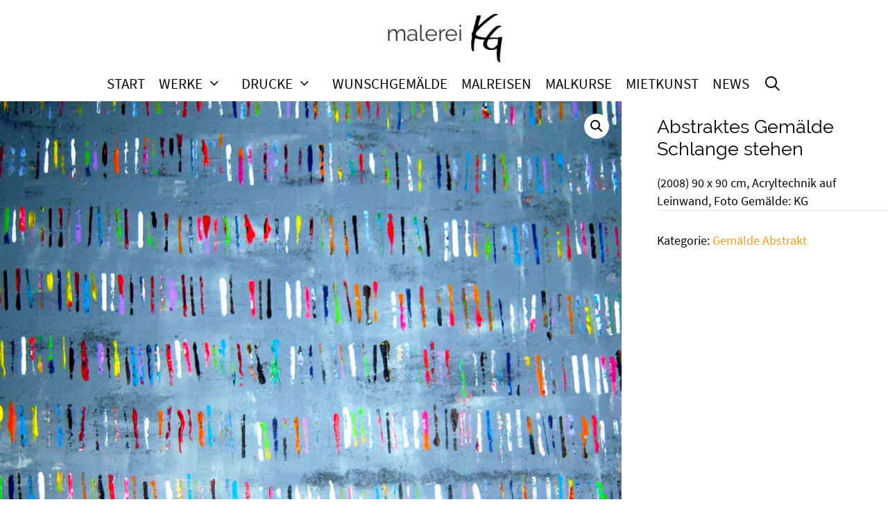

--- FILE ---
content_type: text/html; charset=UTF-8
request_url: https://www.malerei-kg.de/produkt/abstraktes-gemaelde-schlange-stehen/
body_size: 17005
content:
<!DOCTYPE html><html lang="de"><head><meta charset="UTF-8"><style>#wpadminbar #wp-admin-bar-wccp_free_top_button .ab-icon:before {
	content: "\f160";
	color: #02CA02;
	top: 3px;
}
#wpadminbar #wp-admin-bar-wccp_free_top_button .ab-icon {
	transform: rotate(45deg);
}</style><meta name='robots' content='index, follow, max-image-preview:large, max-snippet:-1, max-video-preview:-1' /><style>img:is([sizes="auto" i], [sizes^="auto," i]) { contain-intrinsic-size: 3000px 1500px }</style><meta name="viewport" content="width=device-width, initial-scale=1"><title>Abstraktes Gemälde Schlange stehen - Malerei Karin Greife</title><link rel="canonical" href="https://www.malerei-kg.de/produkt/abstraktes-gemaelde-schlange-stehen/" /><meta property="og:locale" content="de_DE" /><meta property="og:type" content="article" /><meta property="og:title" content="Abstraktes Gemälde Schlange stehen - Malerei Karin Greife" /><meta property="og:url" content="https://www.malerei-kg.de/produkt/abstraktes-gemaelde-schlange-stehen/" /><meta property="og:site_name" content="Malerei Karin Greife" /><meta property="article:publisher" content="https://www.facebook.com/KGreife/" /><meta property="og:image" content="https://www.malerei-kg.de/wp-content/uploads/2020/04/gemaelde-schlange-stehen.jpg" /><meta property="og:image:width" content="2000" /><meta property="og:image:height" content="1961" /><meta property="og:image:type" content="image/jpeg" /><meta name="twitter:card" content="summary_large_image" /> <script type="application/ld+json" class="yoast-schema-graph">{"@context":"https://schema.org","@graph":[{"@type":"WebPage","@id":"https://www.malerei-kg.de/produkt/abstraktes-gemaelde-schlange-stehen/","url":"https://www.malerei-kg.de/produkt/abstraktes-gemaelde-schlange-stehen/","name":"Abstraktes Gemälde Schlange stehen - Malerei Karin Greife","isPartOf":{"@id":"https://www.malerei-kg.de/#website"},"primaryImageOfPage":{"@id":"https://www.malerei-kg.de/produkt/abstraktes-gemaelde-schlange-stehen/#primaryimage"},"image":{"@id":"https://www.malerei-kg.de/produkt/abstraktes-gemaelde-schlange-stehen/#primaryimage"},"thumbnailUrl":"https://www.malerei-kg.de/wp-content/uploads/2020/04/gemaelde-schlange-stehen.jpg","datePublished":"2020-04-23T09:31:50+00:00","breadcrumb":{"@id":"https://www.malerei-kg.de/produkt/abstraktes-gemaelde-schlange-stehen/#breadcrumb"},"inLanguage":"de","potentialAction":[{"@type":"ReadAction","target":["https://www.malerei-kg.de/produkt/abstraktes-gemaelde-schlange-stehen/"]}]},{"@type":"ImageObject","inLanguage":"de","@id":"https://www.malerei-kg.de/produkt/abstraktes-gemaelde-schlange-stehen/#primaryimage","url":"https://www.malerei-kg.de/wp-content/uploads/2020/04/gemaelde-schlange-stehen.jpg","contentUrl":"https://www.malerei-kg.de/wp-content/uploads/2020/04/gemaelde-schlange-stehen.jpg","width":2000,"height":1961,"caption":"(2008) 90 x 90 cm, Acryltechnik auf Leinwand, Foto Gemälde: KG"},{"@type":"BreadcrumbList","@id":"https://www.malerei-kg.de/produkt/abstraktes-gemaelde-schlange-stehen/#breadcrumb","itemListElement":[{"@type":"ListItem","position":1,"name":"Startseite","item":"https://www.malerei-kg.de/"},{"@type":"ListItem","position":2,"name":"Werke","item":"https://www.malerei-kg.de/werke/"},{"@type":"ListItem","position":3,"name":"Abstraktes Gemälde Schlange stehen"}]},{"@type":"WebSite","@id":"https://www.malerei-kg.de/#website","url":"https://www.malerei-kg.de/","name":"Malerei Karin Greife","description":"","publisher":{"@id":"https://www.malerei-kg.de/#organization"},"potentialAction":[{"@type":"SearchAction","target":{"@type":"EntryPoint","urlTemplate":"https://www.malerei-kg.de/?s={search_term_string}"},"query-input":{"@type":"PropertyValueSpecification","valueRequired":true,"valueName":"search_term_string"}}],"inLanguage":"de"},{"@type":"Organization","@id":"https://www.malerei-kg.de/#organization","name":"Karin Greife","url":"https://www.malerei-kg.de/","logo":{"@type":"ImageObject","inLanguage":"de","@id":"https://www.malerei-kg.de/#/schema/logo/image/","url":"https://www.malerei-kg.de/wp-content/uploads/2020/04/logo-karin-greife-malerei.png","contentUrl":"https://www.malerei-kg.de/wp-content/uploads/2020/04/logo-karin-greife-malerei.png","width":400,"height":618,"caption":"Karin Greife"},"image":{"@id":"https://www.malerei-kg.de/#/schema/logo/image/"},"sameAs":["https://www.facebook.com/KGreife/","https://www.instagram.com/malerei_kg/"]}]}</script> <link rel="alternate" type="application/rss+xml" title="Malerei Karin Greife &raquo; Feed" href="https://www.malerei-kg.de/feed/" /><link rel="alternate" type="application/rss+xml" title="Malerei Karin Greife &raquo; Kommentar-Feed" href="https://www.malerei-kg.de/comments/feed/" /><link rel='stylesheet' id='wp-block-library-css' href='https://www.malerei-kg.de/wp-includes/css/dist/block-library/style.min.css?ver=6.8.3' media='all' /><style id='classic-theme-styles-inline-css'>/*! This file is auto-generated */
.wp-block-button__link{color:#fff;background-color:#32373c;border-radius:9999px;box-shadow:none;text-decoration:none;padding:calc(.667em + 2px) calc(1.333em + 2px);font-size:1.125em}.wp-block-file__button{background:#32373c;color:#fff;text-decoration:none}</style><style id='global-styles-inline-css'>:root{--wp--preset--aspect-ratio--square: 1;--wp--preset--aspect-ratio--4-3: 4/3;--wp--preset--aspect-ratio--3-4: 3/4;--wp--preset--aspect-ratio--3-2: 3/2;--wp--preset--aspect-ratio--2-3: 2/3;--wp--preset--aspect-ratio--16-9: 16/9;--wp--preset--aspect-ratio--9-16: 9/16;--wp--preset--color--black: #000000;--wp--preset--color--cyan-bluish-gray: #abb8c3;--wp--preset--color--white: #ffffff;--wp--preset--color--pale-pink: #f78da7;--wp--preset--color--vivid-red: #cf2e2e;--wp--preset--color--luminous-vivid-orange: #ff6900;--wp--preset--color--luminous-vivid-amber: #fcb900;--wp--preset--color--light-green-cyan: #7bdcb5;--wp--preset--color--vivid-green-cyan: #00d084;--wp--preset--color--pale-cyan-blue: #8ed1fc;--wp--preset--color--vivid-cyan-blue: #0693e3;--wp--preset--color--vivid-purple: #9b51e0;--wp--preset--color--contrast: var(--contrast);--wp--preset--color--contrast-2: var(--contrast-2);--wp--preset--color--contrast-3: var(--contrast-3);--wp--preset--color--base: var(--base);--wp--preset--color--base-2: var(--base-2);--wp--preset--color--base-3: var(--base-3);--wp--preset--color--accent: var(--accent);--wp--preset--gradient--vivid-cyan-blue-to-vivid-purple: linear-gradient(135deg,rgba(6,147,227,1) 0%,rgb(155,81,224) 100%);--wp--preset--gradient--light-green-cyan-to-vivid-green-cyan: linear-gradient(135deg,rgb(122,220,180) 0%,rgb(0,208,130) 100%);--wp--preset--gradient--luminous-vivid-amber-to-luminous-vivid-orange: linear-gradient(135deg,rgba(252,185,0,1) 0%,rgba(255,105,0,1) 100%);--wp--preset--gradient--luminous-vivid-orange-to-vivid-red: linear-gradient(135deg,rgba(255,105,0,1) 0%,rgb(207,46,46) 100%);--wp--preset--gradient--very-light-gray-to-cyan-bluish-gray: linear-gradient(135deg,rgb(238,238,238) 0%,rgb(169,184,195) 100%);--wp--preset--gradient--cool-to-warm-spectrum: linear-gradient(135deg,rgb(74,234,220) 0%,rgb(151,120,209) 20%,rgb(207,42,186) 40%,rgb(238,44,130) 60%,rgb(251,105,98) 80%,rgb(254,248,76) 100%);--wp--preset--gradient--blush-light-purple: linear-gradient(135deg,rgb(255,206,236) 0%,rgb(152,150,240) 100%);--wp--preset--gradient--blush-bordeaux: linear-gradient(135deg,rgb(254,205,165) 0%,rgb(254,45,45) 50%,rgb(107,0,62) 100%);--wp--preset--gradient--luminous-dusk: linear-gradient(135deg,rgb(255,203,112) 0%,rgb(199,81,192) 50%,rgb(65,88,208) 100%);--wp--preset--gradient--pale-ocean: linear-gradient(135deg,rgb(255,245,203) 0%,rgb(182,227,212) 50%,rgb(51,167,181) 100%);--wp--preset--gradient--electric-grass: linear-gradient(135deg,rgb(202,248,128) 0%,rgb(113,206,126) 100%);--wp--preset--gradient--midnight: linear-gradient(135deg,rgb(2,3,129) 0%,rgb(40,116,252) 100%);--wp--preset--font-size--small: 13px;--wp--preset--font-size--medium: 20px;--wp--preset--font-size--large: 36px;--wp--preset--font-size--x-large: 42px;--wp--preset--spacing--20: 0.44rem;--wp--preset--spacing--30: 0.67rem;--wp--preset--spacing--40: 1rem;--wp--preset--spacing--50: 1.5rem;--wp--preset--spacing--60: 2.25rem;--wp--preset--spacing--70: 3.38rem;--wp--preset--spacing--80: 5.06rem;--wp--preset--shadow--natural: 6px 6px 9px rgba(0, 0, 0, 0.2);--wp--preset--shadow--deep: 12px 12px 50px rgba(0, 0, 0, 0.4);--wp--preset--shadow--sharp: 6px 6px 0px rgba(0, 0, 0, 0.2);--wp--preset--shadow--outlined: 6px 6px 0px -3px rgba(255, 255, 255, 1), 6px 6px rgba(0, 0, 0, 1);--wp--preset--shadow--crisp: 6px 6px 0px rgba(0, 0, 0, 1);}:where(.is-layout-flex){gap: 0.5em;}:where(.is-layout-grid){gap: 0.5em;}body .is-layout-flex{display: flex;}.is-layout-flex{flex-wrap: wrap;align-items: center;}.is-layout-flex > :is(*, div){margin: 0;}body .is-layout-grid{display: grid;}.is-layout-grid > :is(*, div){margin: 0;}:where(.wp-block-columns.is-layout-flex){gap: 2em;}:where(.wp-block-columns.is-layout-grid){gap: 2em;}:where(.wp-block-post-template.is-layout-flex){gap: 1.25em;}:where(.wp-block-post-template.is-layout-grid){gap: 1.25em;}.has-black-color{color: var(--wp--preset--color--black) !important;}.has-cyan-bluish-gray-color{color: var(--wp--preset--color--cyan-bluish-gray) !important;}.has-white-color{color: var(--wp--preset--color--white) !important;}.has-pale-pink-color{color: var(--wp--preset--color--pale-pink) !important;}.has-vivid-red-color{color: var(--wp--preset--color--vivid-red) !important;}.has-luminous-vivid-orange-color{color: var(--wp--preset--color--luminous-vivid-orange) !important;}.has-luminous-vivid-amber-color{color: var(--wp--preset--color--luminous-vivid-amber) !important;}.has-light-green-cyan-color{color: var(--wp--preset--color--light-green-cyan) !important;}.has-vivid-green-cyan-color{color: var(--wp--preset--color--vivid-green-cyan) !important;}.has-pale-cyan-blue-color{color: var(--wp--preset--color--pale-cyan-blue) !important;}.has-vivid-cyan-blue-color{color: var(--wp--preset--color--vivid-cyan-blue) !important;}.has-vivid-purple-color{color: var(--wp--preset--color--vivid-purple) !important;}.has-black-background-color{background-color: var(--wp--preset--color--black) !important;}.has-cyan-bluish-gray-background-color{background-color: var(--wp--preset--color--cyan-bluish-gray) !important;}.has-white-background-color{background-color: var(--wp--preset--color--white) !important;}.has-pale-pink-background-color{background-color: var(--wp--preset--color--pale-pink) !important;}.has-vivid-red-background-color{background-color: var(--wp--preset--color--vivid-red) !important;}.has-luminous-vivid-orange-background-color{background-color: var(--wp--preset--color--luminous-vivid-orange) !important;}.has-luminous-vivid-amber-background-color{background-color: var(--wp--preset--color--luminous-vivid-amber) !important;}.has-light-green-cyan-background-color{background-color: var(--wp--preset--color--light-green-cyan) !important;}.has-vivid-green-cyan-background-color{background-color: var(--wp--preset--color--vivid-green-cyan) !important;}.has-pale-cyan-blue-background-color{background-color: var(--wp--preset--color--pale-cyan-blue) !important;}.has-vivid-cyan-blue-background-color{background-color: var(--wp--preset--color--vivid-cyan-blue) !important;}.has-vivid-purple-background-color{background-color: var(--wp--preset--color--vivid-purple) !important;}.has-black-border-color{border-color: var(--wp--preset--color--black) !important;}.has-cyan-bluish-gray-border-color{border-color: var(--wp--preset--color--cyan-bluish-gray) !important;}.has-white-border-color{border-color: var(--wp--preset--color--white) !important;}.has-pale-pink-border-color{border-color: var(--wp--preset--color--pale-pink) !important;}.has-vivid-red-border-color{border-color: var(--wp--preset--color--vivid-red) !important;}.has-luminous-vivid-orange-border-color{border-color: var(--wp--preset--color--luminous-vivid-orange) !important;}.has-luminous-vivid-amber-border-color{border-color: var(--wp--preset--color--luminous-vivid-amber) !important;}.has-light-green-cyan-border-color{border-color: var(--wp--preset--color--light-green-cyan) !important;}.has-vivid-green-cyan-border-color{border-color: var(--wp--preset--color--vivid-green-cyan) !important;}.has-pale-cyan-blue-border-color{border-color: var(--wp--preset--color--pale-cyan-blue) !important;}.has-vivid-cyan-blue-border-color{border-color: var(--wp--preset--color--vivid-cyan-blue) !important;}.has-vivid-purple-border-color{border-color: var(--wp--preset--color--vivid-purple) !important;}.has-vivid-cyan-blue-to-vivid-purple-gradient-background{background: var(--wp--preset--gradient--vivid-cyan-blue-to-vivid-purple) !important;}.has-light-green-cyan-to-vivid-green-cyan-gradient-background{background: var(--wp--preset--gradient--light-green-cyan-to-vivid-green-cyan) !important;}.has-luminous-vivid-amber-to-luminous-vivid-orange-gradient-background{background: var(--wp--preset--gradient--luminous-vivid-amber-to-luminous-vivid-orange) !important;}.has-luminous-vivid-orange-to-vivid-red-gradient-background{background: var(--wp--preset--gradient--luminous-vivid-orange-to-vivid-red) !important;}.has-very-light-gray-to-cyan-bluish-gray-gradient-background{background: var(--wp--preset--gradient--very-light-gray-to-cyan-bluish-gray) !important;}.has-cool-to-warm-spectrum-gradient-background{background: var(--wp--preset--gradient--cool-to-warm-spectrum) !important;}.has-blush-light-purple-gradient-background{background: var(--wp--preset--gradient--blush-light-purple) !important;}.has-blush-bordeaux-gradient-background{background: var(--wp--preset--gradient--blush-bordeaux) !important;}.has-luminous-dusk-gradient-background{background: var(--wp--preset--gradient--luminous-dusk) !important;}.has-pale-ocean-gradient-background{background: var(--wp--preset--gradient--pale-ocean) !important;}.has-electric-grass-gradient-background{background: var(--wp--preset--gradient--electric-grass) !important;}.has-midnight-gradient-background{background: var(--wp--preset--gradient--midnight) !important;}.has-small-font-size{font-size: var(--wp--preset--font-size--small) !important;}.has-medium-font-size{font-size: var(--wp--preset--font-size--medium) !important;}.has-large-font-size{font-size: var(--wp--preset--font-size--large) !important;}.has-x-large-font-size{font-size: var(--wp--preset--font-size--x-large) !important;}
:where(.wp-block-post-template.is-layout-flex){gap: 1.25em;}:where(.wp-block-post-template.is-layout-grid){gap: 1.25em;}
:where(.wp-block-columns.is-layout-flex){gap: 2em;}:where(.wp-block-columns.is-layout-grid){gap: 2em;}
:root :where(.wp-block-pullquote){font-size: 1.5em;line-height: 1.6;}</style><link rel='stylesheet' id='contact-form-7-css' href='https://www.malerei-kg.de/wp-content/cache/autoptimize/css/autoptimize_single_64ac31699f5326cb3c76122498b76f66.css?ver=6.1.4' media='all' /><link rel='stylesheet' id='photoswipe-css' href='https://www.malerei-kg.de/wp-content/plugins/woocommerce/assets/css/photoswipe/photoswipe.min.css?ver=10.3.7' media='all' /><link rel='stylesheet' id='photoswipe-default-skin-css' href='https://www.malerei-kg.de/wp-content/plugins/woocommerce/assets/css/photoswipe/default-skin/default-skin.min.css?ver=10.3.7' media='all' /><link rel='stylesheet' id='woocommerce-layout-css' href='https://www.malerei-kg.de/wp-content/cache/autoptimize/css/autoptimize_single_e98f5279cacaef826050eb2595082e77.css?ver=10.3.7' media='all' /><link rel='stylesheet' id='woocommerce-smallscreen-css' href='https://www.malerei-kg.de/wp-content/cache/autoptimize/css/autoptimize_single_59d266c0ea580aae1113acb3761f7ad5.css?ver=10.3.7' media='only screen and (max-width: 768px)' /><link rel='stylesheet' id='woocommerce-general-css' href='https://www.malerei-kg.de/wp-content/cache/autoptimize/css/autoptimize_single_0a5cfa15a1c3bce6319a071a84e71e83.css?ver=10.3.7' media='all' /><style id='woocommerce-inline-inline-css'>.woocommerce form .form-row .required { visibility: visible; }</style><link rel='stylesheet' id='wpcf7-redirect-script-frontend-css' href='https://www.malerei-kg.de/wp-content/cache/autoptimize/css/autoptimize_single_f7b23dc61faf57c6168b516c4ebac487.css?ver=2c532d7e2be36f6af233' media='all' /><link rel='stylesheet' id='ywctm-frontend-css' href='https://www.malerei-kg.de/wp-content/plugins/yith-woocommerce-catalog-mode/assets/css/frontend.min.css?ver=2.50.0' media='all' /><style id='ywctm-frontend-inline-css'>form.cart button.single_add_to_cart_button, .ppc-button-wrapper, .wc-ppcp-paylater-msg__container, form.cart .quantity, table.variations, form.variations_form, .single_variation_wrap .variations_button, .widget.woocommerce.widget_shopping_cart{display: none !important}</style><link rel='stylesheet' id='brands-styles-css' href='https://www.malerei-kg.de/wp-content/cache/autoptimize/css/autoptimize_single_48d56016b20f151be4f24ba6d0eb1be4.css?ver=10.3.7' media='all' /><link rel='stylesheet' id='generate-style-css' href='https://www.malerei-kg.de/wp-content/themes/generatepress/assets/css/all.min.css?ver=3.6.1' media='all' /><style id='generate-style-inline-css'>body{background-color:#ffffff;color:#000000;}a{color:#f39c12;}a:visited{color:#f39c12;}a:hover, a:focus, a:active{color:#fdbe5a;}body .grid-container{max-width:1400px;}.wp-block-group__inner-container{max-width:1400px;margin-left:auto;margin-right:auto;}.generate-back-to-top{font-size:20px;border-radius:3px;position:fixed;bottom:30px;right:30px;line-height:40px;width:40px;text-align:center;z-index:10;transition:opacity 300ms ease-in-out;opacity:0.1;transform:translateY(1000px);}.generate-back-to-top__show{opacity:1;transform:translateY(0);}.navigation-search{position:absolute;left:-99999px;pointer-events:none;visibility:hidden;z-index:20;width:100%;top:0;transition:opacity 100ms ease-in-out;opacity:0;}.navigation-search.nav-search-active{left:0;right:0;pointer-events:auto;visibility:visible;opacity:1;}.navigation-search input[type="search"]{outline:0;border:0;vertical-align:bottom;line-height:1;opacity:0.9;width:100%;z-index:20;border-radius:0;-webkit-appearance:none;height:60px;}.navigation-search input::-ms-clear{display:none;width:0;height:0;}.navigation-search input::-ms-reveal{display:none;width:0;height:0;}.navigation-search input::-webkit-search-decoration, .navigation-search input::-webkit-search-cancel-button, .navigation-search input::-webkit-search-results-button, .navigation-search input::-webkit-search-results-decoration{display:none;}.main-navigation li.search-item{z-index:21;}li.search-item.active{transition:opacity 100ms ease-in-out;}.nav-left-sidebar .main-navigation li.search-item.active,.nav-right-sidebar .main-navigation li.search-item.active{width:auto;display:inline-block;float:right;}.gen-sidebar-nav .navigation-search{top:auto;bottom:0;}:root{--contrast:#222222;--contrast-2:#575760;--contrast-3:#b2b2be;--base:#f0f0f0;--base-2:#f7f8f9;--base-3:#ffffff;--accent:#1e73be;}:root .has-contrast-color{color:var(--contrast);}:root .has-contrast-background-color{background-color:var(--contrast);}:root .has-contrast-2-color{color:var(--contrast-2);}:root .has-contrast-2-background-color{background-color:var(--contrast-2);}:root .has-contrast-3-color{color:var(--contrast-3);}:root .has-contrast-3-background-color{background-color:var(--contrast-3);}:root .has-base-color{color:var(--base);}:root .has-base-background-color{background-color:var(--base);}:root .has-base-2-color{color:var(--base-2);}:root .has-base-2-background-color{background-color:var(--base-2);}:root .has-base-3-color{color:var(--base-3);}:root .has-base-3-background-color{background-color:var(--base-3);}:root .has-accent-color{color:var(--accent);}:root .has-accent-background-color{background-color:var(--accent);}body, button, input, select, textarea{font-family:-apple-system, system-ui, BlinkMacSystemFont, "Segoe UI", Helvetica, Arial, sans-serif, "Apple Color Emoji", "Segoe UI Emoji", "Segoe UI Symbol";}body{line-height:1.5;}.entry-content > [class*="wp-block-"]:not(:last-child):not(.wp-block-heading){margin-bottom:1.5em;}.main-title{font-size:45px;}.main-navigation .main-nav ul ul li a{font-size:14px;}.sidebar .widget, .footer-widgets .widget{font-size:17px;}h1{font-weight:300;font-size:40px;}h2{font-weight:300;font-size:30px;}h3{font-size:20px;}h4{font-size:inherit;}h5{font-size:inherit;}@media (max-width:768px){.main-title{font-size:30px;}h1{font-size:30px;}h2{font-size:25px;}}.top-bar{background-color:#636363;color:#ffffff;}.top-bar a{color:#ffffff;}.top-bar a:hover{color:#303030;}.site-header{background-color:#ffffff;color:#3a3a3a;}.site-header a{color:#3a3a3a;}.main-title a,.main-title a:hover{color:#222222;}.site-description{color:#757575;}.mobile-menu-control-wrapper .menu-toggle,.mobile-menu-control-wrapper .menu-toggle:hover,.mobile-menu-control-wrapper .menu-toggle:focus,.has-inline-mobile-toggle #site-navigation.toggled{background-color:rgba(0, 0, 0, 0.02);}.main-navigation,.main-navigation ul ul{background-color:#ffffff;}.main-navigation .main-nav ul li a, .main-navigation .menu-toggle, .main-navigation .menu-bar-items{color:#000000;}.main-navigation .main-nav ul li:not([class*="current-menu-"]):hover > a, .main-navigation .main-nav ul li:not([class*="current-menu-"]):focus > a, .main-navigation .main-nav ul li.sfHover:not([class*="current-menu-"]) > a, .main-navigation .menu-bar-item:hover > a, .main-navigation .menu-bar-item.sfHover > a{color:#000000;background-color:#ffffff;}button.menu-toggle:hover,button.menu-toggle:focus,.main-navigation .mobile-bar-items a,.main-navigation .mobile-bar-items a:hover,.main-navigation .mobile-bar-items a:focus{color:#000000;}.main-navigation .main-nav ul li[class*="current-menu-"] > a{color:#000000;background-color:#ffffff;}.navigation-search input[type="search"],.navigation-search input[type="search"]:active, .navigation-search input[type="search"]:focus, .main-navigation .main-nav ul li.search-item.active > a, .main-navigation .menu-bar-items .search-item.active > a{color:#000000;background-color:#ffffff;}.main-navigation ul ul{background-color:#ffffff;}.main-navigation .main-nav ul ul li a{color:#000000;}.main-navigation .main-nav ul ul li:not([class*="current-menu-"]):hover > a,.main-navigation .main-nav ul ul li:not([class*="current-menu-"]):focus > a, .main-navigation .main-nav ul ul li.sfHover:not([class*="current-menu-"]) > a{color:#000000;background-color:#ffffff;}.main-navigation .main-nav ul ul li[class*="current-menu-"] > a{color:#000000;background-color:#ffffff;}.separate-containers .inside-article, .separate-containers .comments-area, .separate-containers .page-header, .one-container .container, .separate-containers .paging-navigation, .inside-page-header{background-color:#ffffff;}.entry-meta{color:#595959;}.entry-meta a{color:#595959;}.entry-meta a:hover{color:#1e73be;}.sidebar .widget{background-color:#ffffff;}.sidebar .widget .widget-title{color:#000000;}.footer-widgets{color:#ffffff;background-color:#000000;}.footer-widgets a{color:#ffffff;}.footer-widgets a:hover{color:#0ab7cf;}.footer-widgets .widget-title{color:#ffffff;}.site-info{color:#c1c1c1;background-color:#222222;}.site-info a{color:#c1c1c1;}.site-info a:hover{color:#c1c1c1;}.footer-bar .widget_nav_menu .current-menu-item a{color:#c1c1c1;}input[type="text"],input[type="email"],input[type="url"],input[type="password"],input[type="search"],input[type="tel"],input[type="number"],textarea,select{color:#666666;background-color:#fafafa;border-color:#cccccc;}input[type="text"]:focus,input[type="email"]:focus,input[type="url"]:focus,input[type="password"]:focus,input[type="search"]:focus,input[type="tel"]:focus,input[type="number"]:focus,textarea:focus,select:focus{color:#666666;background-color:#ffffff;border-color:#bfbfbf;}button,html input[type="button"],input[type="reset"],input[type="submit"],a.button,a.wp-block-button__link:not(.has-background){color:#2bd2fc;background-color:#ffffff;}button:hover,html input[type="button"]:hover,input[type="reset"]:hover,input[type="submit"]:hover,a.button:hover,button:focus,html input[type="button"]:focus,input[type="reset"]:focus,input[type="submit"]:focus,a.button:focus,a.wp-block-button__link:not(.has-background):active,a.wp-block-button__link:not(.has-background):focus,a.wp-block-button__link:not(.has-background):hover{color:#ffffff;background-color:#2bd2fc;}a.generate-back-to-top{background-color:rgba( 0,0,0,0.4 );color:#ffffff;}a.generate-back-to-top:hover,a.generate-back-to-top:focus{background-color:rgba( 0,0,0,0.6 );color:#ffffff;}:root{--gp-search-modal-bg-color:var(--base-3);--gp-search-modal-text-color:var(--contrast);--gp-search-modal-overlay-bg-color:rgba(0,0,0,0.2);}@media (max-width: 999px){.main-navigation .menu-bar-item:hover > a, .main-navigation .menu-bar-item.sfHover > a{background:none;color:#000000;}}.inside-top-bar{padding:10px;}.inside-header{padding:20px 40px 0px 40px;}.separate-containers .inside-article, .separate-containers .comments-area, .separate-containers .page-header, .separate-containers .paging-navigation, .one-container .site-content, .inside-page-header{padding:0px 0px 40px 0px;}.site-main .wp-block-group__inner-container{padding:0px 0px 40px 0px;}.entry-content .alignwide, body:not(.no-sidebar) .entry-content .alignfull{margin-left:-0px;width:calc(100% + 0px);max-width:calc(100% + 0px);}.one-container.right-sidebar .site-main,.one-container.both-right .site-main{margin-right:0px;}.one-container.left-sidebar .site-main,.one-container.both-left .site-main{margin-left:0px;}.one-container.both-sidebars .site-main{margin:0px;}.main-navigation .main-nav ul li a,.menu-toggle,.main-navigation .mobile-bar-items a{line-height:50px;}.navigation-search input[type="search"]{height:50px;}.rtl .menu-item-has-children .dropdown-menu-toggle{padding-left:20px;}.rtl .main-navigation .main-nav ul li.menu-item-has-children > a{padding-right:20px;}.site-info{padding:15px 20px 15px 20px;}@media (max-width:768px){.separate-containers .inside-article, .separate-containers .comments-area, .separate-containers .page-header, .separate-containers .paging-navigation, .one-container .site-content, .inside-page-header{padding:30px;}.site-main .wp-block-group__inner-container{padding:30px;}.site-info{padding-right:10px;padding-left:10px;}.entry-content .alignwide, body:not(.no-sidebar) .entry-content .alignfull{margin-left:-30px;width:calc(100% + 60px);max-width:calc(100% + 60px);}}.one-container .sidebar .widget{padding:0px;}/* End cached CSS */@media (max-width: 999px){.main-navigation .menu-toggle,.main-navigation .mobile-bar-items,.sidebar-nav-mobile:not(#sticky-placeholder){display:block;}.main-navigation ul,.gen-sidebar-nav{display:none;}[class*="nav-float-"] .site-header .inside-header > *{float:none;clear:both;}}
.dynamic-author-image-rounded{border-radius:100%;}.dynamic-featured-image, .dynamic-author-image{vertical-align:middle;}.one-container.blog .dynamic-content-template:not(:last-child), .one-container.archive .dynamic-content-template:not(:last-child){padding-bottom:0px;}.dynamic-entry-excerpt > p:last-child{margin-bottom:0px;}
.main-navigation .main-nav ul li a,.menu-toggle,.main-navigation .mobile-bar-items a{transition: line-height 300ms ease}.main-navigation.toggled .main-nav > ul{background-color: #ffffff}</style><link rel='stylesheet' id='generate-font-icons-css' href='https://www.malerei-kg.de/wp-content/themes/generatepress/assets/css/components/font-icons.min.css?ver=3.6.1' media='all' /><link rel='stylesheet' id='generate-child-css' href='https://www.malerei-kg.de/wp-content/cache/autoptimize/css/autoptimize_single_05a343d55b436ffdbcf5296eb9a2beea.css?ver=1675504293' media='all' /><link rel='stylesheet' id='generate-blog-images-css' href='https://www.malerei-kg.de/wp-content/plugins/gp-premium/blog/functions/css/featured-images.min.css?ver=2.5.5' media='all' /><link rel='stylesheet' id='generate-sticky-css' href='https://www.malerei-kg.de/wp-content/plugins/gp-premium/menu-plus/functions/css/sticky.min.css?ver=2.5.5' media='all' /><link rel='stylesheet' id='generate-navigation-branding-css' href='https://www.malerei-kg.de/wp-content/plugins/gp-premium/menu-plus/functions/css/navigation-branding.min.css?ver=2.5.5' media='all' /><style id='generate-navigation-branding-inline-css'>.navigation-branding .main-title{font-size:25px;font-weight:bold;}.main-navigation .sticky-navigation-logo, .main-navigation.navigation-stick .site-logo:not(.mobile-header-logo){display:none;}.main-navigation.navigation-stick .sticky-navigation-logo{display:block;}.navigation-branding img, .site-logo.mobile-header-logo img{height:50px;width:auto;}.navigation-branding .main-title{line-height:50px;}@media (max-width: 1410px){#site-navigation .navigation-branding, #sticky-navigation .navigation-branding{margin-left:10px;}}@media (max-width: 999px){.main-navigation:not(.slideout-navigation) .main-nav{-ms-flex:0 0 100%;flex:0 0 100%;}.main-navigation:not(.slideout-navigation) .inside-navigation{-ms-flex-wrap:wrap;flex-wrap:wrap;display:-webkit-box;display:-ms-flexbox;display:flex;}.nav-aligned-center .navigation-branding, .nav-aligned-left .navigation-branding{margin-right:auto;}.nav-aligned-center  .main-navigation.has-branding:not(.slideout-navigation) .inside-navigation .main-nav,.nav-aligned-center  .main-navigation.has-sticky-branding.navigation-stick .inside-navigation .main-nav,.nav-aligned-left  .main-navigation.has-branding:not(.slideout-navigation) .inside-navigation .main-nav,.nav-aligned-left  .main-navigation.has-sticky-branding.navigation-stick .inside-navigation .main-nav{margin-right:0px;}}</style><link rel='stylesheet' id='generate-woocommerce-css' href='https://www.malerei-kg.de/wp-content/plugins/gp-premium/woocommerce/functions/css/woocommerce.min.css?ver=2.5.5' media='all' /><style id='generate-woocommerce-inline-css'>.woocommerce ul.products li.product .woocommerce-LoopProduct-link h2, .woocommerce ul.products li.product .woocommerce-loop-category__title{font-weight:normal;text-transform:none;font-size:20px;}.woocommerce .up-sells ul.products li.product .woocommerce-LoopProduct-link h2, .woocommerce .cross-sells ul.products li.product .woocommerce-LoopProduct-link h2, .woocommerce .related ul.products li.product .woocommerce-LoopProduct-link h2{font-size:20px;}.woocommerce #respond input#submit, .woocommerce a.button, .woocommerce button.button, .woocommerce input.button, .wc-block-components-button{color:#2bd2fc;background-color:#ffffff;text-decoration:none;font-weight:normal;text-transform:none;}.woocommerce #respond input#submit:hover, .woocommerce a.button:hover, .woocommerce button.button:hover, .woocommerce input.button:hover, .wc-block-components-button:hover{color:#ffffff;background-color:#2bd2fc;}.woocommerce #respond input#submit.alt, .woocommerce a.button.alt, .woocommerce button.button.alt, .woocommerce input.button.alt, .woocommerce #respond input#submit.alt.disabled, .woocommerce #respond input#submit.alt.disabled:hover, .woocommerce #respond input#submit.alt:disabled, .woocommerce #respond input#submit.alt:disabled:hover, .woocommerce #respond input#submit.alt:disabled[disabled], .woocommerce #respond input#submit.alt:disabled[disabled]:hover, .woocommerce a.button.alt.disabled, .woocommerce a.button.alt.disabled:hover, .woocommerce a.button.alt:disabled, .woocommerce a.button.alt:disabled:hover, .woocommerce a.button.alt:disabled[disabled], .woocommerce a.button.alt:disabled[disabled]:hover, .woocommerce button.button.alt.disabled, .woocommerce button.button.alt.disabled:hover, .woocommerce button.button.alt:disabled, .woocommerce button.button.alt:disabled:hover, .woocommerce button.button.alt:disabled[disabled], .woocommerce button.button.alt:disabled[disabled]:hover, .woocommerce input.button.alt.disabled, .woocommerce input.button.alt.disabled:hover, .woocommerce input.button.alt:disabled, .woocommerce input.button.alt:disabled:hover, .woocommerce input.button.alt:disabled[disabled], .woocommerce input.button.alt:disabled[disabled]:hover{color:#ffffff;background-color:#1e73be;}.woocommerce #respond input#submit.alt:hover, .woocommerce a.button.alt:hover, .woocommerce button.button.alt:hover, .woocommerce input.button.alt:hover{color:#ffffff;background-color:#377fbf;}button.wc-block-components-panel__button{font-size:inherit;}.woocommerce .star-rating span:before, .woocommerce p.stars:hover a::before{color:#ffa200;}.woocommerce span.onsale{background-color:#222222;color:#ffffff;}.woocommerce ul.products li.product .price, .woocommerce div.product p.price{color:#222222;}.woocommerce div.product .woocommerce-tabs ul.tabs li a{color:#222222;}.woocommerce div.product .woocommerce-tabs ul.tabs li a:hover, .woocommerce div.product .woocommerce-tabs ul.tabs li.active a{color:#1e73be;}.woocommerce-message{background-color:#0b9444;color:#ffffff;}div.woocommerce-message a.button, div.woocommerce-message a.button:focus, div.woocommerce-message a.button:hover, div.woocommerce-message a, div.woocommerce-message a:focus, div.woocommerce-message a:hover{color:#ffffff;}.woocommerce-info{background-color:#1e73be;color:#ffffff;}div.woocommerce-info a.button, div.woocommerce-info a.button:focus, div.woocommerce-info a.button:hover, div.woocommerce-info a, div.woocommerce-info a:focus, div.woocommerce-info a:hover{color:#ffffff;}.woocommerce-error{background-color:#e8626d;color:#ffffff;}div.woocommerce-error a.button, div.woocommerce-error a.button:focus, div.woocommerce-error a.button:hover, div.woocommerce-error a, div.woocommerce-error a:focus, div.woocommerce-error a:hover{color:#ffffff;}.woocommerce-product-details__short-description{color:#000000;}#wc-mini-cart{background-color:#ffffff;color:#000000;}#wc-mini-cart a:not(.button), #wc-mini-cart a.remove{color:#000000;}#wc-mini-cart .button{color:#2bd2fc;}#wc-mini-cart .button:hover, #wc-mini-cart .button:focus, #wc-mini-cart .button:active{color:#ffffff;}.woocommerce #content div.product div.images, .woocommerce div.product div.images, .woocommerce-page #content div.product div.images, .woocommerce-page div.product div.images{width:50%;}.add-to-cart-panel{background-color:#ffffff;color:#000000;}.add-to-cart-panel a:not(.button){color:#000000;}.woocommerce .widget_price_filter .price_slider_wrapper .ui-widget-content{background-color:#dddddd;}.woocommerce .widget_price_filter .ui-slider .ui-slider-range, .woocommerce .widget_price_filter .ui-slider .ui-slider-handle{background-color:#666666;}.wc-columns-container .products, .woocommerce .related ul.products, .woocommerce .up-sells ul.products{grid-gap:50px;}@media (max-width: 1024px){.woocommerce .wc-columns-container.wc-tablet-columns-2 .products{-ms-grid-columns:(1fr)[2];grid-template-columns:repeat(2, 1fr);}.wc-related-upsell-tablet-columns-2 .related ul.products, .wc-related-upsell-tablet-columns-2 .up-sells ul.products{-ms-grid-columns:(1fr)[2];grid-template-columns:repeat(2, 1fr);}}@media (max-width:768px){.add-to-cart-panel .continue-shopping{background-color:#ffffff;}.woocommerce #content div.product div.images,.woocommerce div.product div.images,.woocommerce-page #content div.product div.images,.woocommerce-page div.product div.images{width:100%;}}@media (max-width: 999px){.mobile-bar-items + .menu-toggle{text-align:left;}nav.toggled .main-nav li.wc-menu-item{display:none !important;}body.nav-search-enabled .wc-menu-cart-activated:not(#mobile-header) .mobile-bar-items{float:right;position:relative;}.nav-search-enabled .wc-menu-cart-activated:not(#mobile-header) .menu-toggle{float:left;width:auto;}.mobile-bar-items.wc-mobile-cart-items{z-index:1;}}</style><link rel='stylesheet' id='generate-woocommerce-mobile-css' href='https://www.malerei-kg.de/wp-content/plugins/gp-premium/woocommerce/functions/css/woocommerce-mobile.min.css?ver=2.5.5' media='(max-width:768px)' /><link rel='stylesheet' id='gp-premium-icons-css' href='https://www.malerei-kg.de/wp-content/plugins/gp-premium/general/icons/icons.min.css?ver=2.5.5' media='all' /> <script src="https://www.malerei-kg.de/wp-includes/js/jquery/jquery.min.js?ver=3.7.1" id="jquery-core-js"></script> <script id="wc-add-to-cart-js-extra">var wc_add_to_cart_params = {"ajax_url":"\/wp-admin\/admin-ajax.php","wc_ajax_url":"\/?wc-ajax=%%endpoint%%","i18n_view_cart":"Warenkorb anzeigen","cart_url":"https:\/\/www.malerei-kg.de\/warenkorb\/","is_cart":"","cart_redirect_after_add":"no"};</script> <script id="wc-single-product-js-extra">var wc_single_product_params = {"i18n_required_rating_text":"Bitte w\u00e4hle eine Bewertung","i18n_rating_options":["1 von 5\u00a0Sternen","2 von 5\u00a0Sternen","3 von 5\u00a0Sternen","4 von 5\u00a0Sternen","5 von 5\u00a0Sternen"],"i18n_product_gallery_trigger_text":"Bildergalerie im Vollbildmodus anzeigen","review_rating_required":"yes","flexslider":{"rtl":false,"animation":"slide","smoothHeight":true,"directionNav":false,"controlNav":"thumbnails","slideshow":false,"animationSpeed":500,"animationLoop":false,"allowOneSlide":false},"zoom_enabled":"1","zoom_options":[],"photoswipe_enabled":"1","photoswipe_options":{"shareEl":false,"closeOnScroll":false,"history":false,"hideAnimationDuration":0,"showAnimationDuration":0},"flexslider_enabled":"1"};</script> <script id="woocommerce-js-extra">var woocommerce_params = {"ajax_url":"\/wp-admin\/admin-ajax.php","wc_ajax_url":"\/?wc-ajax=%%endpoint%%","i18n_password_show":"Passwort anzeigen","i18n_password_hide":"Passwort ausblenden"};</script> <link rel="https://api.w.org/" href="https://www.malerei-kg.de/wp-json/" /><link rel="alternate" title="JSON" type="application/json" href="https://www.malerei-kg.de/wp-json/wp/v2/product/891" /><script id="wpcp_disable_selection" type="text/javascript">var image_save_msg='You are not allowed to save images!';
	var no_menu_msg='Context Menu disabled!';
	var smessage = "Content is protected !!";

function disableEnterKey(e)
{
	var elemtype = e.target.tagName;
	
	elemtype = elemtype.toUpperCase();
	
	if (elemtype == "TEXT" || elemtype == "TEXTAREA" || elemtype == "INPUT" || elemtype == "PASSWORD" || elemtype == "SELECT" || elemtype == "OPTION" || elemtype == "EMBED")
	{
		elemtype = 'TEXT';
	}
	
	if (e.ctrlKey){
     var key;
     if(window.event)
          key = window.event.keyCode;     //IE
     else
          key = e.which;     //firefox (97)
    //if (key != 17) alert(key);
     if (elemtype!= 'TEXT' && (key == 97 || key == 65 || key == 67 || key == 99 || key == 88 || key == 120 || key == 26 || key == 85  || key == 86 || key == 83 || key == 43 || key == 73))
     {
		if(wccp_free_iscontenteditable(e)) return true;
		show_wpcp_message('You are not allowed to copy content or view source');
		return false;
     }else
     	return true;
     }
}


/*For contenteditable tags*/
function wccp_free_iscontenteditable(e)
{
	var e = e || window.event; // also there is no e.target property in IE. instead IE uses window.event.srcElement
  	
	var target = e.target || e.srcElement;

	var elemtype = e.target.nodeName;
	
	elemtype = elemtype.toUpperCase();
	
	var iscontenteditable = "false";
		
	if(typeof target.getAttribute!="undefined" ) iscontenteditable = target.getAttribute("contenteditable"); // Return true or false as string
	
	var iscontenteditable2 = false;
	
	if(typeof target.isContentEditable!="undefined" ) iscontenteditable2 = target.isContentEditable; // Return true or false as boolean

	if(target.parentElement.isContentEditable) iscontenteditable2 = true;
	
	if (iscontenteditable == "true" || iscontenteditable2 == true)
	{
		if(typeof target.style!="undefined" ) target.style.cursor = "text";
		
		return true;
	}
}

////////////////////////////////////
function disable_copy(e)
{	
	var e = e || window.event; // also there is no e.target property in IE. instead IE uses window.event.srcElement
	
	var elemtype = e.target.tagName;
	
	elemtype = elemtype.toUpperCase();
	
	if (elemtype == "TEXT" || elemtype == "TEXTAREA" || elemtype == "INPUT" || elemtype == "PASSWORD" || elemtype == "SELECT" || elemtype == "OPTION" || elemtype == "EMBED")
	{
		elemtype = 'TEXT';
	}
	
	if(wccp_free_iscontenteditable(e)) return true;
	
	var isSafari = /Safari/.test(navigator.userAgent) && /Apple Computer/.test(navigator.vendor);
	
	var checker_IMG = '';
	if (elemtype == "IMG" && checker_IMG == 'checked' && e.detail >= 2) {show_wpcp_message(alertMsg_IMG);return false;}
	if (elemtype != "TEXT")
	{
		if (smessage !== "" && e.detail == 2)
			show_wpcp_message(smessage);
		
		if (isSafari)
			return true;
		else
			return false;
	}	
}

//////////////////////////////////////////
function disable_copy_ie()
{
	var e = e || window.event;
	var elemtype = window.event.srcElement.nodeName;
	elemtype = elemtype.toUpperCase();
	if(wccp_free_iscontenteditable(e)) return true;
	if (elemtype == "IMG") {show_wpcp_message(alertMsg_IMG);return false;}
	if (elemtype != "TEXT" && elemtype != "TEXTAREA" && elemtype != "INPUT" && elemtype != "PASSWORD" && elemtype != "SELECT" && elemtype != "OPTION" && elemtype != "EMBED")
	{
		return false;
	}
}	
function reEnable()
{
	return true;
}
document.onkeydown = disableEnterKey;
document.onselectstart = disable_copy_ie;
if(navigator.userAgent.indexOf('MSIE')==-1)
{
	document.onmousedown = disable_copy;
	document.onclick = reEnable;
}
function disableSelection(target)
{
    //For IE This code will work
    if (typeof target.onselectstart!="undefined")
    target.onselectstart = disable_copy_ie;
    
    //For Firefox This code will work
    else if (typeof target.style.MozUserSelect!="undefined")
    {target.style.MozUserSelect="none";}
    
    //All other  (ie: Opera) This code will work
    else
    target.onmousedown=function(){return false}
    target.style.cursor = "default";
}
//Calling the JS function directly just after body load
window.onload = function(){disableSelection(document.body);};

//////////////////special for safari Start////////////////
var onlongtouch;
var timer;
var touchduration = 1000; //length of time we want the user to touch before we do something

var elemtype = "";
function touchstart(e) {
	var e = e || window.event;
  // also there is no e.target property in IE.
  // instead IE uses window.event.srcElement
  	var target = e.target || e.srcElement;
	
	elemtype = window.event.srcElement.nodeName;
	
	elemtype = elemtype.toUpperCase();
	
	if(!wccp_pro_is_passive()) e.preventDefault();
	if (!timer) {
		timer = setTimeout(onlongtouch, touchduration);
	}
}

function touchend() {
    //stops short touches from firing the event
    if (timer) {
        clearTimeout(timer);
        timer = null;
    }
	onlongtouch();
}

onlongtouch = function(e) { //this will clear the current selection if anything selected
	
	if (elemtype != "TEXT" && elemtype != "TEXTAREA" && elemtype != "INPUT" && elemtype != "PASSWORD" && elemtype != "SELECT" && elemtype != "EMBED" && elemtype != "OPTION")	
	{
		if (window.getSelection) {
			if (window.getSelection().empty) {  // Chrome
			window.getSelection().empty();
			} else if (window.getSelection().removeAllRanges) {  // Firefox
			window.getSelection().removeAllRanges();
			}
		} else if (document.selection) {  // IE?
			document.selection.empty();
		}
		return false;
	}
};

document.addEventListener("DOMContentLoaded", function(event) { 
    window.addEventListener("touchstart", touchstart, false);
    window.addEventListener("touchend", touchend, false);
});

function wccp_pro_is_passive() {

  var cold = false,
  hike = function() {};

  try {
	  const object1 = {};
  var aid = Object.defineProperty(object1, 'passive', {
  get() {cold = true}
  });
  window.addEventListener('test', hike, aid);
  window.removeEventListener('test', hike, aid);
  } catch (e) {}

  return cold;
}
/*special for safari End*/</script> <script id="wpcp_disable_Right_Click" type="text/javascript">document.ondragstart = function() { return false;}
	function nocontext(e) {
	   return false;
	}
	document.oncontextmenu = nocontext;</script> <style>.unselectable
{
-moz-user-select:none;
-webkit-user-select:none;
cursor: default;
}
html
{
-webkit-touch-callout: none;
-webkit-user-select: none;
-khtml-user-select: none;
-moz-user-select: none;
-ms-user-select: none;
user-select: none;
-webkit-tap-highlight-color: rgba(0,0,0,0);
}</style> <script id="wpcp_css_disable_selection" type="text/javascript">var e = document.getElementsByTagName('body')[0];
if(e)
{
	e.setAttribute('unselectable',"on");
}</script> <noscript><style>.woocommerce-product-gallery{ opacity: 1 !important; }</style></noscript><meta name="generator" content="Elementor 3.34.1; features: additional_custom_breakpoints; settings: css_print_method-internal, google_font-enabled, font_display-auto"><style>.recentcomments a{display:inline !important;padding:0 !important;margin:0 !important;}</style><style>.e-con.e-parent:nth-of-type(n+4):not(.e-lazyloaded):not(.e-no-lazyload),
				.e-con.e-parent:nth-of-type(n+4):not(.e-lazyloaded):not(.e-no-lazyload) * {
					background-image: none !important;
				}
				@media screen and (max-height: 1024px) {
					.e-con.e-parent:nth-of-type(n+3):not(.e-lazyloaded):not(.e-no-lazyload),
					.e-con.e-parent:nth-of-type(n+3):not(.e-lazyloaded):not(.e-no-lazyload) * {
						background-image: none !important;
					}
				}
				@media screen and (max-height: 640px) {
					.e-con.e-parent:nth-of-type(n+2):not(.e-lazyloaded):not(.e-no-lazyload),
					.e-con.e-parent:nth-of-type(n+2):not(.e-lazyloaded):not(.e-no-lazyload) * {
						background-image: none !important;
					}
				}</style><link rel="icon" href="https://www.malerei-kg.de/wp-content/uploads/2020/04/logo-karin-greife-malerei-100x100.png" sizes="32x32" /><link rel="icon" href="https://www.malerei-kg.de/wp-content/uploads/2020/04/logo-karin-greife-malerei.png" sizes="192x192" /><link rel="apple-touch-icon" href="https://www.malerei-kg.de/wp-content/uploads/2020/04/logo-karin-greife-malerei.png" /><meta name="msapplication-TileImage" content="https://www.malerei-kg.de/wp-content/uploads/2020/04/logo-karin-greife-malerei.png" /></head><body class="wp-singular product-template-default single single-product postid-891 wp-embed-responsive wp-theme-generatepress wp-child-theme-generatepress_child theme-generatepress post-image-above-header post-image-aligned-center sticky-menu-fade sticky-enabled both-sticky-menu woocommerce woocommerce-page woocommerce-no-js unselectable no-sidebar nav-below-header one-container fluid-header active-footer-widgets-3 nav-search-enabled nav-aligned-center header-aligned-left dropdown-hover featured-image-active elementor-default elementor-kit-12" itemtype="https://schema.org/Blog" itemscope> <a class="screen-reader-text skip-link" href="#content" title="Zum Inhalt springen">Zum Inhalt springen</a><header class="site-header" id="masthead" aria-label="Website"  itemtype="https://schema.org/WPHeader" itemscope><div class="inside-header grid-container grid-parent"> <a href="/"><div class="logo-wrap"><div><h2>malerei</h2></div><div><figure><img src="https://www.malerei-kg.de/wp-content/uploads/2020/04/logo-karin-greife-malerei.png" alt="Logo Karin Greife Malerei" class="logo" srcset="https://www.malerei-kg.de/wp-content/uploads/2020/04/logo-karin-greife-malerei.png 400w, https://www.malerei-kg.de/wp-content/uploads/2020/04/logo-karin-greife-malerei-194x300.png 194w" sizes="(max-width: 400px) 100vw, 400px"></figure></div></div> </a><div class="site-branding"><p class="main-title" itemprop="headline"> <a href="https://www.malerei-kg.de/" rel="home">Malerei Karin Greife</a></p></div></div></header><nav class="has-sticky-branding wc-menu-cart-activated main-navigation sub-menu-right" id="site-navigation" aria-label="Primär"  itemtype="https://schema.org/SiteNavigationElement" itemscope><div class="inside-navigation grid-container grid-parent"><div class="navigation-branding"><div class="sticky-navigation-logo"> <a href="https://www.malerei-kg.de/" title="Malerei Karin Greife" rel="home"> <img src="https://www.malerei-kg.de/wp-content/uploads/2020/04/logo-karin-greife-malerei.png" class="is-logo-image" alt="Malerei Karin Greife" width="400" height="618" /> </a></div></div><form method="get" class="search-form navigation-search" action="https://www.malerei-kg.de/"> <input type="search" class="search-field" value="" name="s" title="Suche" /></form><div class="mobile-bar-items"> <span class="search-item"> <a aria-label="Suchleiste öffnen" href="#"> </a> </span></div><div class="mobile-bar-items wc-mobile-cart-items"> <a href="https://www.malerei-kg.de/warenkorb/" class="cart-contents shopping-cart " title="Warenkorb ansehen"><span class="number-of-items no-items">0</span><span class="amount"></span></a></div> <button class="menu-toggle" aria-controls="primary-menu" aria-expanded="false"> <span class="mobile-menu">Menü</span> </button><div id="primary-menu" class="main-nav"><ul id="menu-menu-1" class=" menu sf-menu"><li id="menu-item-53" class="menu-item menu-item-type-post_type menu-item-object-page menu-item-home menu-item-53"><a href="https://www.malerei-kg.de/">Start</a></li><li id="menu-item-220" class="menu-item menu-item-type-post_type menu-item-object-page menu-item-has-children current_page_parent menu-item-220"><a href="https://www.malerei-kg.de/werke/">Werke<span role="presentation" class="dropdown-menu-toggle"></span></a><ul class="sub-menu"><li id="menu-item-1015" class="menu-item menu-item-type-taxonomy menu-item-object-product_cat menu-item-1015"><a href="https://www.malerei-kg.de/werke/orginale/">Gemälde Original</a></li><li id="menu-item-1625" class="menu-item menu-item-type-taxonomy menu-item-object-product_cat menu-item-1625"><a href="https://www.malerei-kg.de/werke/aktuelle-gemaelde/">Gemälde Aktuell</a></li><li id="menu-item-253" class="menu-item menu-item-type-taxonomy menu-item-object-product_cat menu-item-253"><a href="https://www.malerei-kg.de/werke/gemaelde-lueneburg/">Gemälde Lüneburg</a></li><li id="menu-item-221" class="menu-item menu-item-type-taxonomy menu-item-object-product_cat menu-item-221"><a href="https://www.malerei-kg.de/werke/gemaelde-hamburg/">Gemälde Hamburg</a></li><li id="menu-item-830" class="menu-item menu-item-type-taxonomy menu-item-object-product_cat menu-item-830"><a href="https://www.malerei-kg.de/werke/gemaelde-new-york/">Gemälde New York</a></li><li id="menu-item-831" class="menu-item menu-item-type-taxonomy menu-item-object-product_cat menu-item-831"><a href="https://www.malerei-kg.de/werke/gemaelde-shanghai/">Gemälde Shanghai</a></li><li id="menu-item-867" class="menu-item menu-item-type-taxonomy menu-item-object-product_cat menu-item-867"><a href="https://www.malerei-kg.de/werke/gemaelde-stadt/">Gemälde Stadt</a></li><li id="menu-item-828" class="menu-item menu-item-type-taxonomy menu-item-object-product_cat current-product-ancestor current-menu-parent current-product-parent menu-item-828"><a href="https://www.malerei-kg.de/werke/gemaelde-abstrakt/">Gemälde Abstrakt</a></li><li id="menu-item-264" class="menu-item menu-item-type-taxonomy menu-item-object-product_cat menu-item-264"><a href="https://www.malerei-kg.de/werke/gemaelde-menschen/">Gemälde Menschen</a></li><li id="menu-item-265" class="menu-item menu-item-type-taxonomy menu-item-object-product_cat menu-item-265"><a href="https://www.malerei-kg.de/werke/gemaelde-forales/">Gemälde Florales</a></li><li id="menu-item-226" class="menu-item menu-item-type-taxonomy menu-item-object-product_cat menu-item-226"><a href="https://www.malerei-kg.de/werke/gemaelde-maritimes/">Gemälde Maritimes</a></li><li id="menu-item-829" class="menu-item menu-item-type-taxonomy menu-item-object-product_cat menu-item-829"><a href="https://www.malerei-kg.de/werke/gemaelde-natur-tiere/">Gemälde Natur und Tiere</a></li><li id="menu-item-834" class="menu-item menu-item-type-taxonomy menu-item-object-product_cat menu-item-834"><a href="https://www.malerei-kg.de/werke/gemaelde-stilleben/">Gemälde Stilleben</a></li><li id="menu-item-835" class="menu-item menu-item-type-taxonomy menu-item-object-product_cat menu-item-835"><a href="https://www.malerei-kg.de/werke/gemaelde-fahrzeuge/">Gemälde Fahrzeuge</a></li><li id="menu-item-1009" class="menu-item menu-item-type-taxonomy menu-item-object-product_cat menu-item-1009"><a href="https://www.malerei-kg.de/werke/weihnachten/">Gemälde Weihnachten</a></li></ul></li><li id="menu-item-1385" class="menu-item menu-item-type-post_type menu-item-object-page menu-item-has-children menu-item-1385"><a href="https://www.malerei-kg.de/drucke/">Drucke<span role="presentation" class="dropdown-menu-toggle"></span></a><ul class="sub-menu"><li id="menu-item-1386" class="menu-item menu-item-type-post_type menu-item-object-page menu-item-1386"><a href="https://www.malerei-kg.de/kunstdrucke/">Kunstdrucke</a></li><li id="menu-item-1388" class="menu-item menu-item-type-post_type menu-item-object-page menu-item-1388"><a href="https://www.malerei-kg.de/kalender-karin-greife/">Kalender</a></li><li id="menu-item-1389" class="menu-item menu-item-type-post_type menu-item-object-page menu-item-1389"><a href="https://www.malerei-kg.de/weihnachtskarten/">Weihnachtskarten</a></li><li id="menu-item-1387" class="menu-item menu-item-type-post_type menu-item-object-page menu-item-1387"><a href="https://www.malerei-kg.de/schluesselboards/">Schlüsselboards</a></li></ul></li><li id="menu-item-181" class="menu-item menu-item-type-post_type menu-item-object-page menu-item-181"><a href="https://www.malerei-kg.de/wunschgemaelde/">Wunschgemälde</a></li><li id="menu-item-1343" class="menu-item menu-item-type-post_type menu-item-object-page menu-item-1343"><a href="https://www.malerei-kg.de/malreisen/">Malreisen</a></li><li id="menu-item-5134" class="menu-item menu-item-type-post_type menu-item-object-page menu-item-5134"><a href="https://www.malerei-kg.de/malkurse/">Malkurse</a></li><li id="menu-item-2857" class="menu-item menu-item-type-post_type menu-item-object-page menu-item-2857"><a href="https://www.malerei-kg.de/mietkunst/">Mietkunst</a></li><li id="menu-item-1354" class="menu-item menu-item-type-taxonomy menu-item-object-category menu-item-1354"><a href="https://www.malerei-kg.de/blog/aktuelles/">News</a></li><li class="wc-menu-item menu-item-align-right  "> <a href="https://www.malerei-kg.de/warenkorb/" class="cart-contents shopping-cart " title="Warenkorb ansehen"><span class="number-of-items no-items">0</span><span class="amount"></span></a></li><li class="search-item menu-item-align-right"><a aria-label="Suchleiste öffnen" href="#"></a></li></ul></div></div></nav><div class="site grid-container container hfeed grid-parent" id="page"><div class="site-content" id="content"><div class="content-area grid-parent mobile-grid-100 grid-100 tablet-grid-100" id="primary"><main class="site-main" id="main"><article class="post-891 product type-product status-publish has-post-thumbnail product_cat-gemaelde-abstrakt sales-flash-overlay woocommerce-text-align-center wc-related-upsell-columns-4 wc-related-upsell-tablet-columns-2 wc-related-upsell-mobile-columns-1 do-quantity-buttons first instock shipping-taxable product-type-simple" id="post-891" itemtype="https://schema.org/CreativeWork" itemscope><div class="inside-article"><div class="entry-content" itemprop="text"><nav class="woocommerce-breadcrumb" aria-label="Breadcrumb"><a href="https://www.malerei-kg.de">Startseite</a>&nbsp;&#47;&nbsp;<a href="https://www.malerei-kg.de/werke/gemaelde-abstrakt/">Gemälde Abstrakt</a>&nbsp;&#47;&nbsp;Abstraktes Gemälde Schlange stehen</nav><div class="woocommerce-notices-wrapper"></div><div id="product-891" class="sales-flash-overlay woocommerce-text-align-center wc-related-upsell-columns-4 wc-related-upsell-tablet-columns-2 wc-related-upsell-mobile-columns-1 do-quantity-buttons product type-product post-891 status-publish instock product_cat-gemaelde-abstrakt has-post-thumbnail shipping-taxable product-type-simple"><div class="woocommerce-product-gallery woocommerce-product-gallery--with-images woocommerce-product-gallery--columns-4 images" data-columns="4" style="opacity: 0; transition: opacity .25s ease-in-out;"><div class="woocommerce-product-gallery__wrapper"><div data-thumb="https://www.malerei-kg.de/wp-content/uploads/2020/04/gemaelde-schlange-stehen-100x100.jpg" data-thumb-alt="Das abstrakte Gemälde Schlange stehen zeigt angedeutet viele kleine Personen, die sich aneinander reihen, Der Untergrund ist graublau, die Personen, die aussehen wie Striche sind weiß, gelb, grün, orange, pink." data-thumb-srcset="https://www.malerei-kg.de/wp-content/uploads/2020/04/gemaelde-schlange-stehen-100x100.jpg 100w, https://www.malerei-kg.de/wp-content/uploads/2020/04/gemaelde-schlange-stehen-500x500.jpg 500w, https://www.malerei-kg.de/wp-content/uploads/2020/04/gemaelde-schlange-stehen-300x300.jpg 300w"  data-thumb-sizes="(max-width: 100px) 100vw, 100px" class="woocommerce-product-gallery__image"><a href="https://www.malerei-kg.de/wp-content/uploads/2020/04/gemaelde-schlange-stehen.jpg"><img width="1000" height="981" src="https://www.malerei-kg.de/wp-content/uploads/2020/04/gemaelde-schlange-stehen-1000x981.jpg" class="wp-post-image" alt="Das abstrakte Gemälde Schlange stehen zeigt angedeutet viele kleine Personen, die sich aneinander reihen, Der Untergrund ist graublau, die Personen, die aussehen wie Striche sind weiß, gelb, grün, orange, pink." data-caption="(2008) 90 x 90 cm, Acryltechnik auf Leinwand, Foto Gemälde: KG" data-src="https://www.malerei-kg.de/wp-content/uploads/2020/04/gemaelde-schlange-stehen.jpg" data-large_image="https://www.malerei-kg.de/wp-content/uploads/2020/04/gemaelde-schlange-stehen.jpg" data-large_image_width="2000" data-large_image_height="1961" decoding="async" srcset="https://www.malerei-kg.de/wp-content/uploads/2020/04/gemaelde-schlange-stehen-1000x981.jpg 1000w, https://www.malerei-kg.de/wp-content/uploads/2020/04/gemaelde-schlange-stehen-1024x1004.jpg 1024w, https://www.malerei-kg.de/wp-content/uploads/2020/04/gemaelde-schlange-stehen-768x753.jpg 768w, https://www.malerei-kg.de/wp-content/uploads/2020/04/gemaelde-schlange-stehen-1536x1506.jpg 1536w, https://www.malerei-kg.de/wp-content/uploads/2020/04/gemaelde-schlange-stehen.jpg 2000w" sizes="(max-width: 1000px) 100vw, 1000px" /></a></div></div></div><div class="summary entry-summary"><h1 class="product_title entry-title">Abstraktes Gemälde Schlange stehen</h1><p class="price"></p> (2008) 90 x 90 cm, Acryltechnik auf Leinwand, Foto Gemälde: KG<div class="product_meta"> <span class="posted_in">Kategorie: <a href="https://www.malerei-kg.de/werke/gemaelde-abstrakt/" rel="tag">Gemälde Abstrakt</a></span></div></div><section class="related products"><h2>Ähnliche Gemälde</h2><ul class="products columns-4"><li class="sales-flash-overlay woocommerce-text-align-center wc-related-upsell-columns-4 wc-related-upsell-tablet-columns-2 wc-related-upsell-mobile-columns-1 do-quantity-buttons product type-product post-889 status-publish first instock product_cat-gemaelde-abstrakt has-post-thumbnail shipping-taxable product-type-simple"> <a href="https://www.malerei-kg.de/produkt/abstraktes-gemaelde-quer/" class="woocommerce-LoopProduct-link woocommerce-loop-product__link"><div class="wc-product-image"><div class="inside-wc-product-image"><img width="500" height="500" src="https://www.malerei-kg.de/wp-content/uploads/2020/04/gemaelde-quer-500x500.jpg" class="attachment-woocommerce_thumbnail size-woocommerce_thumbnail" alt="Das abstrakte Gemälde Quer zeigt eine weiße Fläche mit grauer Installation, die Muster verlaufen vertikal und horizontal" decoding="async" srcset="https://www.malerei-kg.de/wp-content/uploads/2020/04/gemaelde-quer-500x500.jpg 500w, https://www.malerei-kg.de/wp-content/uploads/2020/04/gemaelde-quer-100x100.jpg 100w, https://www.malerei-kg.de/wp-content/uploads/2020/04/gemaelde-quer-1000x999.jpg 1000w, https://www.malerei-kg.de/wp-content/uploads/2020/04/gemaelde-quer-1024x1022.jpg 1024w, https://www.malerei-kg.de/wp-content/uploads/2020/04/gemaelde-quer-300x300.jpg 300w, https://www.malerei-kg.de/wp-content/uploads/2020/04/gemaelde-quer-768x767.jpg 768w, https://www.malerei-kg.de/wp-content/uploads/2020/04/gemaelde-quer-1536x1534.jpg 1536w, https://www.malerei-kg.de/wp-content/uploads/2020/04/gemaelde-quer.jpg 2000w" sizes="(max-width: 500px) 100vw, 500px" /></div></div><h2 class="woocommerce-loop-product__title">Abstraktes Gemälde Quer</h2><div class="star-rating" title="Noch nicht bewertet"><span style="width:0%"><strong class="rating">0</strong> von 5</span></div> </a></li><li class="sales-flash-overlay woocommerce-text-align-center wc-related-upsell-columns-4 wc-related-upsell-tablet-columns-2 wc-related-upsell-mobile-columns-1 do-quantity-buttons product type-product post-884 status-publish instock product_cat-gemaelde-abstrakt has-post-thumbnail shipping-taxable product-type-simple"> <a href="https://www.malerei-kg.de/produkt/abstraktes-gemaelde-loft/" class="woocommerce-LoopProduct-link woocommerce-loop-product__link"><div class="wc-product-image"><div class="inside-wc-product-image"><img width="500" height="500" src="https://www.malerei-kg.de/wp-content/uploads/2020/04/gemaelde-loft-500x500.jpg" class="attachment-woocommerce_thumbnail size-woocommerce_thumbnail" alt="Das abstraktes Gemälde Loft zeigt eine blaue Fläche im oberen Teil und eine hellgrüne Fläche im unteren Teil. Aufgebrochen werden die Flächen durch Linien in den Farben schwarz, grau und neongrün." decoding="async" srcset="https://www.malerei-kg.de/wp-content/uploads/2020/04/gemaelde-loft-500x500.jpg 500w, https://www.malerei-kg.de/wp-content/uploads/2020/04/gemaelde-loft-100x100.jpg 100w, https://www.malerei-kg.de/wp-content/uploads/2020/04/gemaelde-loft-300x300.jpg 300w" sizes="(max-width: 500px) 100vw, 500px" /></div></div><h2 class="woocommerce-loop-product__title">Abstraktes Gemälde Loft</h2><div class="star-rating" title="Noch nicht bewertet"><span style="width:0%"><strong class="rating">0</strong> von 5</span></div> </a></li><li class="sales-flash-overlay woocommerce-text-align-center wc-related-upsell-columns-4 wc-related-upsell-tablet-columns-2 wc-related-upsell-mobile-columns-1 do-quantity-buttons product type-product post-875 status-publish instock product_cat-gemaelde-abstrakt has-post-thumbnail shipping-taxable product-type-simple"> <a href="https://www.malerei-kg.de/produkt/abstraktes-gemaelde-bubbles/" class="woocommerce-LoopProduct-link woocommerce-loop-product__link"><div class="wc-product-image"><div class="inside-wc-product-image"><img width="500" height="500" src="https://www.malerei-kg.de/wp-content/uploads/2020/04/gemaelde-bubbles-500x500.jpg" class="attachment-woocommerce_thumbnail size-woocommerce_thumbnail" alt="Abstraktes Gemälde Bubbles, Luftblasen in warmen Erdtönen in der Luft" decoding="async" srcset="https://www.malerei-kg.de/wp-content/uploads/2020/04/gemaelde-bubbles-500x500.jpg 500w, https://www.malerei-kg.de/wp-content/uploads/2020/04/gemaelde-bubbles-100x100.jpg 100w, https://www.malerei-kg.de/wp-content/uploads/2020/04/gemaelde-bubbles-300x300.jpg 300w" sizes="(max-width: 500px) 100vw, 500px" /></div></div><h2 class="woocommerce-loop-product__title">Abstraktes Gemälde Bubbles</h2><div class="star-rating" title="Noch nicht bewertet"><span style="width:0%"><strong class="rating">0</strong> von 5</span></div> </a></li><li class="sales-flash-overlay woocommerce-text-align-center wc-related-upsell-columns-4 wc-related-upsell-tablet-columns-2 wc-related-upsell-mobile-columns-1 do-quantity-buttons product type-product post-880 status-publish last instock product_cat-gemaelde-abstrakt has-post-thumbnail shipping-taxable product-type-simple"> <a href="https://www.malerei-kg.de/produkt/abstraktes-gemaelde-hongkong/" class="woocommerce-LoopProduct-link woocommerce-loop-product__link"><div class="wc-product-image"><div class="inside-wc-product-image"><img width="500" height="500" src="https://www.malerei-kg.de/wp-content/uploads/2020/04/gemaelde-hongkong-500x500.jpg" class="attachment-woocommerce_thumbnail size-woocommerce_thumbnail" alt="Das abstrakte Gemälde Hongkong zeigt die Stadt als abstraktes Licht- und Farbenspiel mit Hochhäusern und Türmen, Booten und Menschen." decoding="async" srcset="https://www.malerei-kg.de/wp-content/uploads/2020/04/gemaelde-hongkong-500x500.jpg 500w, https://www.malerei-kg.de/wp-content/uploads/2020/04/gemaelde-hongkong-100x100.jpg 100w, https://www.malerei-kg.de/wp-content/uploads/2020/04/gemaelde-hongkong-300x300.jpg 300w" sizes="(max-width: 500px) 100vw, 500px" /></div></div><h2 class="woocommerce-loop-product__title">Abstraktes Gemälde Hongkong</h2><div class="star-rating" title="Noch nicht bewertet"><span style="width:0%"><strong class="rating">0</strong> von 5</span></div> </a></li></ul></section></div></div></div></article></main></div></div></div><div class="site-footer"><div id="footer-widgets" class="site footer-widgets"><div class="footer-widgets-container grid-container grid-parent"><div class="inside-footer-widgets"><div class="footer-widget-1 grid-parent grid-33 tablet-grid-50 mobile-grid-100"><aside id="text-3" class="widget inner-padding widget_text"><div class="textwidget"><p><a href="/blog/referenzen/">Referenzen</a></p><p><a href="/teambuilding-workshops/">Malworkshops</a></p><p><a href="/individuelle-malkurse/">Individuelle Malkurse</a></p><p><a href="/blog/ausstellungen/">Ausstellungen</a></p><p><a href="/blog/malreisen/">Reiseberichte</a></p></div></aside></div><div class="footer-widget-2 grid-parent grid-33 tablet-grid-50 mobile-grid-100"><aside id="text-4" class="widget inner-padding widget_text"><div class="textwidget"><p><a href="/kontakt/">Kontakt</a></p><p><a href="/vita/">Vita</a></p><p><a href="/blog/presse/">Presse</a></p><p><a href="https://www.facebook.com/KGreife/" target="_blank" rel="noopener">Facebook</a></p><p><a href="https://www.instagram.com/malereikaringreife/?hl=de" target="_blank" rel="noopener">Instagram</a></p><p>&nbsp;</p></div></aside></div><div class="footer-widget-3 grid-parent grid-33 tablet-grid-50 mobile-grid-100"><aside id="text-5" class="widget inner-padding widget_text"><div class="textwidget"><p><a href="/impressum/">Impressum</a></p><p><a href="/datenschutz/">Datenschutz</a></p></div></aside></div></div></div></div><footer class="site-info" aria-label="Website"  itemtype="https://schema.org/WPFooter" itemscope><div class="inside-site-info grid-container grid-parent"><div class="copyright-bar"> Meine Werke sind mein geistiges Eigentum und durch das deutsche Urheberrecht geschützt. Jegliche Verwendung ist ohne meine Zustimmung ausdrücklich nicht gestattet.</div></div></footer></div> <a title="Nach oben scrollen" aria-label="Nach oben scrollen" rel="nofollow" href="#" class="generate-back-to-top" data-scroll-speed="400" data-start-scroll="300" role="button"> </a><script type="speculationrules">{"prefetch":[{"source":"document","where":{"and":[{"href_matches":"\/*"},{"not":{"href_matches":["\/wp-*.php","\/wp-admin\/*","\/wp-content\/uploads\/*","\/wp-content\/*","\/wp-content\/plugins\/*","\/wp-content\/themes\/generatepress_child\/*","\/wp-content\/themes\/generatepress\/*","\/*\\?(.+)"]}},{"not":{"selector_matches":"a[rel~=\"nofollow\"]"}},{"not":{"selector_matches":".no-prefetch, .no-prefetch a"}}]},"eagerness":"conservative"}]}</script> <div id="wpcp-error-message" class="msgmsg-box-wpcp hideme"><span>error: </span>Content is protected !!</div> <script>var timeout_result;
	function show_wpcp_message(smessage)
	{
		if (smessage !== "")
			{
			var smessage_text = '<span>Alert: </span>'+smessage;
			document.getElementById("wpcp-error-message").innerHTML = smessage_text;
			document.getElementById("wpcp-error-message").className = "msgmsg-box-wpcp warning-wpcp showme";
			clearTimeout(timeout_result);
			timeout_result = setTimeout(hide_message, 3000);
			}
	}
	function hide_message()
	{
		document.getElementById("wpcp-error-message").className = "msgmsg-box-wpcp warning-wpcp hideme";
	}</script> <style>@media print {
	body * {display: none !important;}
		body:after {
		content: "You are not allowed to print preview this page, Thank you"; }
	}</style><style type="text/css">#wpcp-error-message {
	    direction: ltr;
	    text-align: center;
	    transition: opacity 900ms ease 0s;
	    z-index: 99999999;
	}
	.hideme {
    	opacity:0;
    	visibility: hidden;
	}
	.showme {
    	opacity:1;
    	visibility: visible;
	}
	.msgmsg-box-wpcp {
		border:1px solid #f5aca6;
		border-radius: 10px;
		color: #555;
		font-family: Tahoma;
		font-size: 11px;
		margin: 10px;
		padding: 10px 36px;
		position: fixed;
		width: 255px;
		top: 50%;
  		left: 50%;
  		margin-top: -10px;
  		margin-left: -130px;
  		-webkit-box-shadow: 0px 0px 34px 2px rgba(242,191,191,1);
		-moz-box-shadow: 0px 0px 34px 2px rgba(242,191,191,1);
		box-shadow: 0px 0px 34px 2px rgba(242,191,191,1);
	}
	.msgmsg-box-wpcp span {
		font-weight:bold;
		text-transform:uppercase;
	}
		.warning-wpcp {
		background:#ffecec url('https://www.malerei-kg.de/wp-content/plugins/wp-content-copy-protector/images/warning.png') no-repeat 10px 50%;
	}</style> <script id="generate-a11y">!function(){"use strict";if("querySelector"in document&&"addEventListener"in window){var e=document.body;e.addEventListener("pointerdown",(function(){e.classList.add("using-mouse")}),{passive:!0}),e.addEventListener("keydown",(function(){e.classList.remove("using-mouse")}),{passive:!0})}}();</script> <script type="application/ld+json">{"@context":"https:\/\/schema.org\/","@type":"BreadcrumbList","itemListElement":[{"@type":"ListItem","position":1,"item":{"name":"Startseite","@id":"https:\/\/www.malerei-kg.de"}},{"@type":"ListItem","position":2,"item":{"name":"Gem\u00e4lde Abstrakt","@id":"https:\/\/www.malerei-kg.de\/werke\/gemaelde-abstrakt\/"}},{"@type":"ListItem","position":3,"item":{"name":"Abstraktes Gem\u00e4lde Schlange stehen","@id":"https:\/\/www.malerei-kg.de\/produkt\/abstraktes-gemaelde-schlange-stehen\/"}}]}</script> <script>const lazyloadRunObserver = () => {
					const lazyloadBackgrounds = document.querySelectorAll( `.e-con.e-parent:not(.e-lazyloaded)` );
					const lazyloadBackgroundObserver = new IntersectionObserver( ( entries ) => {
						entries.forEach( ( entry ) => {
							if ( entry.isIntersecting ) {
								let lazyloadBackground = entry.target;
								if( lazyloadBackground ) {
									lazyloadBackground.classList.add( 'e-lazyloaded' );
								}
								lazyloadBackgroundObserver.unobserve( entry.target );
							}
						});
					}, { rootMargin: '200px 0px 200px 0px' } );
					lazyloadBackgrounds.forEach( ( lazyloadBackground ) => {
						lazyloadBackgroundObserver.observe( lazyloadBackground );
					} );
				};
				const events = [
					'DOMContentLoaded',
					'elementor/lazyload/observe',
				];
				events.forEach( ( event ) => {
					document.addEventListener( event, lazyloadRunObserver );
				} );</script> <div id="photoswipe-fullscreen-dialog" class="pswp" tabindex="-1" role="dialog" aria-modal="true" aria-hidden="true" aria-label="Bildschirmfüllendes Bild"><div class="pswp__bg"></div><div class="pswp__scroll-wrap"><div class="pswp__container"><div class="pswp__item"></div><div class="pswp__item"></div><div class="pswp__item"></div></div><div class="pswp__ui pswp__ui--hidden"><div class="pswp__top-bar"><div class="pswp__counter"></div> <button class="pswp__button pswp__button--zoom" aria-label="Vergrößern/Verkleinern"></button> <button class="pswp__button pswp__button--fs" aria-label="Vollbildmodus wechseln"></button> <button class="pswp__button pswp__button--share" aria-label="Teilen"></button> <button class="pswp__button pswp__button--close" aria-label="Schließen (Esc)"></button><div class="pswp__preloader"><div class="pswp__preloader__icn"><div class="pswp__preloader__cut"><div class="pswp__preloader__donut"></div></div></div></div></div><div class="pswp__share-modal pswp__share-modal--hidden pswp__single-tap"><div class="pswp__share-tooltip"></div></div> <button class="pswp__button pswp__button--arrow--left" aria-label="Zurück (linke Pfeiltaste)"></button> <button class="pswp__button pswp__button--arrow--right" aria-label="Weiter (rechte Pfeiltaste)"></button><div class="pswp__caption"><div class="pswp__caption__center"></div></div></div></div></div> <script>(function () {
			var c = document.body.className;
			c = c.replace(/woocommerce-no-js/, 'woocommerce-js');
			document.body.className = c;
		})();</script> <link rel='stylesheet' id='wc-blocks-style-css' href='https://www.malerei-kg.de/wp-content/cache/autoptimize/css/autoptimize_single_e2d671c403c7e2bd09b3b298c748d0db.css?ver=wc-10.3.7' media='all' /> <script src="https://www.malerei-kg.de/wp-includes/js/dist/hooks.min.js?ver=4d63a3d491d11ffd8ac6" id="wp-hooks-js"></script> <script src="https://www.malerei-kg.de/wp-includes/js/dist/i18n.min.js?ver=5e580eb46a90c2b997e6" id="wp-i18n-js"></script> <script id="wp-i18n-js-after">wp.i18n.setLocaleData( { 'text direction\u0004ltr': [ 'ltr' ] } );</script> <script id="contact-form-7-js-translations">( function( domain, translations ) {
	var localeData = translations.locale_data[ domain ] || translations.locale_data.messages;
	localeData[""].domain = domain;
	wp.i18n.setLocaleData( localeData, domain );
} )( "contact-form-7", {"translation-revision-date":"2025-10-26 03:28:49+0000","generator":"GlotPress\/4.0.3","domain":"messages","locale_data":{"messages":{"":{"domain":"messages","plural-forms":"nplurals=2; plural=n != 1;","lang":"de"},"This contact form is placed in the wrong place.":["Dieses Kontaktformular wurde an der falschen Stelle platziert."],"Error:":["Fehler:"]}},"comment":{"reference":"includes\/js\/index.js"}} );</script> <script id="contact-form-7-js-before">var wpcf7 = {
    "api": {
        "root": "https:\/\/www.malerei-kg.de\/wp-json\/",
        "namespace": "contact-form-7\/v1"
    },
    "cached": 1
};</script> <script id="generate-smooth-scroll-js-extra">var gpSmoothScroll = {"elements":[".smooth-scroll","li.smooth-scroll a"],"duration":"800","offset":""};</script> <script id="wpcf7-redirect-script-js-extra">var wpcf7r = {"ajax_url":"https:\/\/www.malerei-kg.de\/wp-admin\/admin-ajax.php"};</script> <script id="generate-menu-js-before">var generatepressMenu = {"toggleOpenedSubMenus":true,"openSubMenuLabel":"Untermen\u00fc \u00f6ffnen","closeSubMenuLabel":"Untermen\u00fc schlie\u00dfen"};</script> <script id="generate-navigation-search-js-before">var generatepressNavSearch = {"open":"Suchleiste \u00f6ffnen","close":"Suchleiste schlie\u00dfen"};</script> <script id="generate-back-to-top-js-before">var generatepressBackToTop = {"smooth":true};</script> <script id="wc-order-attribution-js-extra">var wc_order_attribution = {"params":{"lifetime":1.0e-5,"session":30,"base64":false,"ajaxurl":"https:\/\/www.malerei-kg.de\/wp-admin\/admin-ajax.php","prefix":"wc_order_attribution_","allowTracking":true},"fields":{"source_type":"current.typ","referrer":"current_add.rf","utm_campaign":"current.cmp","utm_source":"current.src","utm_medium":"current.mdm","utm_content":"current.cnt","utm_id":"current.id","utm_term":"current.trm","utm_source_platform":"current.plt","utm_creative_format":"current.fmt","utm_marketing_tactic":"current.tct","session_entry":"current_add.ep","session_start_time":"current_add.fd","session_pages":"session.pgs","session_count":"udata.vst","user_agent":"udata.uag"}};</script> <script id="generate-woocommerce-js-extra">var generateWooCommerce = {"quantityButtons":"1","stickyAddToCart":"","addToCartPanel":""};</script> <script defer src="https://www.malerei-kg.de/wp-content/cache/autoptimize/js/autoptimize_cd3edaa5da034fba02f50f1825416308.js"></script></body></html>

--- FILE ---
content_type: text/css
request_url: https://www.malerei-kg.de/wp-content/cache/autoptimize/css/autoptimize_single_05a343d55b436ffdbcf5296eb9a2beea.css?ver=1675504293
body_size: 2834
content:
html{box-sizing:border-box}*,:before,:after{box-sizing:inherit}@media screen and (min-width:769px) and (max-width:781px){.wp-block-columns{margin-left:0}}div.elementor-widget-testimonial-carousel .swiper-wrapper{width:98vw;max-width:100% !important}.display-none{display:none}.logo-wrap{display:flex;justify-content:center;align-items:center;margin:0 auto}h1,h2,.logo-wrap h2,div.footer-widgets{font-family:'Raleway',sans-serif}.logo-wrap h2{margin-right:6px}.logo-wrap img{margin-left:6px}.margin-top{margin-top:1em}.small{font-size:80%}.border-grey img{border:1px solid #eee}p,#content ul,#content ol{margin-bottom:1.2em}#content ul li,#content ol li{margin-bottom:.5em}.single .entry-header{margin-left:10px}@media screen and (max-width:768px){.wp-block-columns .wp-block-column{margin-bottom:1.2em}.wp-block-columns .wp-block-column p:last-child{margin-bottom:0}}h1,.center{text-align:center}.single-product h1{text-align:left}.main-navigation a,div.footer-widgets{text-transform:uppercase}.main-navigation ul ul a{text-transform:none}.main-navigation ul ul{width:auto}#page{flex:1 1 auto}.container.grid-container{width:100%}#primary ul,#primary ol{margin-left:20px}#primary ul.blocks-gallery-grid,#primary ul.products{margin-left:0}.wp-block-table table,.wp-block-table table td,.wp-block-table table tr{border:0}.wp-block-table table td{padding:0 0 .3em}.search-results .read-more{display:block}.dialog-close-button i{font-size:30px !important;margin-right:20px}.elementor-button:link,.elementor-button:visited{font-size:inherit;border:1px solid #2bd2fc;transition:all .2s ease-in-out 0s;font-weight:400;color:#2bd2fc !important;background:#fff;padding:10px 25px}.elementor-button:hover,.elementor-button:active{background:#2bd2fc;color:#fff !important}#primary .elementor-button:link,#primary .elementor-button:visited:visited{text-decoration:none}.wp-block-file a.wp-block-file__button:link,.wp-block-file a.wp-block-file__button:visited{border-radius:0;font-size:inherit}.site-branding{position:absolute;top:-9999px;left:-9999px;width:0;height:0;font-size:0;line-height:0}body{font-family:'Source Sans Pro',sans-serif;display:flex;flex-direction:column;min-height:100vh}.sidebar .widget,#right-sidebar{background-color:#fafafa}#right-sidebar{border:1px solid #ccc}button,html input[type=button],input[type=reset],input[type=submit],a.button,a.button:visited,a.wp-block-button__link:not(.has-background){border:1px solid #2bd2fc}input[type=checkbox],input[type=radio]{-ms-transform:scale(2);-moz-transform:scale(2);-webkit-transform:scale(2);-o-transform:scale(2);transform:scale(1.5);padding:10px;margin-left:5px;margin-right:10px}input[type=text],input[type=tel],input[type=email]{width:100%}span.wpcf7-list-item{margin:10px 0}li.wc-menu-item,.woocommerce-ordering,.star-rating,.woocommerce-breadcrumb,ul.wc-tabs,.wc-mobile-cart-items .shopping-cart{display:none !important}.woocommerce-loop-product__title{color:#000 !important}.product-category a:link,.product-category a:visited{color:#000 !important}@media screen and (min-width:1000px){.dropdown-click .main-navigation ul li:hover>ul,.main-navigation ul li ul:hover{left:auto;opacity:1;visibility:visible;pointer-events:auto;height:auto;overflow:visible}.dropdown-click .menu-item-has-children.sfHover>a .dropdown-menu-toggle:before{content:"\f107"}.wp-block-columns{flex-wrap:nowrap}#content,.wp-block-columns{display:flex}.no-sidebar #primary{flex:0 1 100%}.nav-links a.prev,.nav-links a.page-numbers,.nav-links span{margin-right:10px}}@media screen and (max-width:767px){.wp-block-gallery .blocks-gallery-image,.wp-block-gallery .blocks-gallery-item{display:block;margin:0 0 1.3em;width:100%}div.elementor-testimonial__image img{width:100px !important;height:100px !important}}@media screen and (min-width:782px){.wp-block-columns{flex-wrap:wrap}}@media screen and (min-width:768px){.menu-toggle{margin-left:15px}}@media screen and (min-width:768px) and (max-width:1024px){#primary,#right-sidebar{float:none;width:100%}}@media screen and (min-width:769px) and (max-width:1650px){.elementor-section.elementor-section-boxed>.elementor-container,.archive #content,.error404 #content{margin-right:20px;margin-left:20px}.sticky-navigation-logo{margin-left:30px}}@media screen and (min-width:600px) and (max-width:781px){.wp-block-columns{display:block !important}.wp-block-column{margin-left:0 !important}}@media screen and (min-width:600px) and (max-width:999px){.wp-block-columns img{margin:0 auto;display:block}}@media screen and (max-width:599px){p.cta{font-size:.9rem}}@media screen and (max-width:999px){.mobile-display-none{display:none}div.inside-header{padding-top:10px}body,blockquote{font-size:1rem}.main-navigation a{font-size:1.2rem}.main-navigation .main-nav ul ul li a{font-size:1rem}div.elementor-widget-testimonial-carousel .elementor-testimonial__text{font-size:1.1rem}div.elementor-post__excerpt p{font-size:1.1rem !important}h1{font-size:1.5rem}h2{font-size:1.3rem}.logo-wrap h2{font-size:1.4rem}.elementor-post__title{font-size:1.2rem !important}h2.woocommerce-loop-product__title,div.product_meta{font-size:1rem !important}h3,h4,h5{font-size:1rem}header.site-header{height:65px}#sliderstart .swiper-slide,#sliderstart{height:70vh}.slider-logo img{width:80px;margin-top:15vh}.logo-wrap img{width:35px}.page-hero{height:150px}.home h1,.archive h1,.single h1{margin-top:15px !important}.archive h1,.page h1{margin-bottom:15px !important}div.nav-previous{margin-bottom:30px}.nav-links a,.nav-links span{display:inline-block}.nav-links a.prev,.nav-links a.page-numbers{margin-right:15px;margin-bottom:20px}span.page-numbers.current,#main span.page-numbers.current:hover{background:#fff;color:#000}.pagination a,.pagination span,.page-numbers{transition:all .2s ease-in-out;color:#000;background:#fff;padding:6px 15px;border:1px solid #000}table,table td,table th,table tr{display:block}.wp-block-table tr{margin-bottom:1.2em}}@media screen and (min-width:1000px) and (max-width:1399px){body,blockquote{font-size:1.1rem}.main-navigation a{font-size:1.3rem}.main-navigation .main-nav ul ul li a{font-size:1.1rem}div.elementor-widget-testimonial-carousel .elementor-testimonial__text{font-size:1.2rem}.main-navigation .main-nav ul li a{padding-left:10px;padding-right:10px}div.elementor-post__excerpt p{font-size:1.2rem !important}h1{font-size:1.7rem}h2{font-size:1.4rem}.logo-wrap h2{font-size:2rem}.elementor-post__title{font-size:1.4rem !important}h2.woocommerce-loop-product__title,div.product_meta{font-size:1.1rem !important}h3,h4,h5{font-size:1.1rem}.logo-wrap img{width:45px}.home h1,.archive h1,.single h1{margin-top:20px !important}.archive h1,.page h1{margin-bottom:20px !important}header.site-header{height:96px}#sliderstart .swiper-slide{height:calc(100vh - 233px)}#sliderstart{height:calc(100vh - 233px)}.slider-logo img{width:100px;margin-top:20vh}.page-hero{height:250px}.woocommerce #content div.product div.images,.woocommerce div.product div.images,.woocommerce-page #content div.product div.images,.woocommerce-page div.product div.images{width:70% !important}.term-description,.col-80-center .elementor-row{margin:0 auto;width:85%;text-align:center}}@media screen and (min-width:1400px){body,blockquote{font-size:1.2rem}.main-navigation a{font-size:1.4rem}.main-navigation .main-nav ul ul li a{font-size:1.2rem}div.elementor-widget-testimonial-carousel .elementor-testimonial__text{font-size:1.3rem}div.elementor-post__excerpt p{font-size:1.3rem !important}h1{font-size:2rem}h2{font-size:1.6rem}.logo-wrap h2{font-size:2.4rem}.elementor-post__title{font-size:1.6rem !important}h2.woocommerce-loop-product__title,div.product_meta{font-size:1.2rem !important}h3,h4,h5{font-size:1.2rem}#site-navigation{padding-bottom:20px}.home h1,.archive h1{margin-top:30px !important}.archive h1,.page h1{margin-bottom:30px !important}header.site-header{height:120px}#sliderstart .swiper-slide{height:calc(100vh - 295px)}#sliderstart{height:calc(100vh - 295px)}.logo-wrap img{width:60px}.slider-logo img{width:150px;margin-top:20vh}.page-hero{height:300px}.woocommerce #content div.product div.images,.woocommerce div.product div.images,.woocommerce-page #content div.product div.images,.woocommerce-page div.product div.images{width:70% !important}.term-description,.col-80-center .elementor-row{margin:0 auto;width:80%;text-align:center}.blog article,.archive article,.search article{padding-right:80px}}@media print{.search-item,.menu-toggle,.site-info,.no-print,.mobile-menu,#site-navigation,p.cta,#sticky-navigation,#right-sidebar,.paging-navigation,.elementor-button-wrapper,.site-footer,form{display:none}.slider-logo img{display:none !important}#sliderstart .swiper-slide,#sliderstart{height:0}.logo-wrap img{width:50px}.sticky-enabled .main-navigation.is_stuck{height:0;box-shadow:none}.menu-toggle:before{content:""}#main img{width:400px}}@font-face{font-family:'Source Sans Pro';font-style:normal;font-weight:400;src:url(//www.malerei-kg.de/wp-content/themes/generatepress_child/../../../fonts/source-sans-pro-v13-latin-regular.eot);src:local('Source Sans Pro Regular'),local('SourceSansPro-Regular'),url(//www.malerei-kg.de/wp-content/themes/generatepress_child/../../../fonts/source-sans-pro-v13-latin-regular.eot?#iefix) format('embedded-opentype'),url(//www.malerei-kg.de/wp-content/themes/generatepress_child/../../../fonts/source-sans-pro-v13-latin-regular.woff2) format('woff2'),url(//www.malerei-kg.de/wp-content/themes/generatepress_child/../../../fonts/source-sans-pro-v13-latin-regular.woff) format('woff'),url(//www.malerei-kg.de/wp-content/themes/generatepress_child/../../../fonts/source-sans-pro-v13-latin-regular.ttf) format('truetype'),url(//www.malerei-kg.de/wp-content/themes/generatepress_child/../../../fonts/source-sans-pro-v13-latin-regular.svg#SourceSansPro) format('svg')}@font-face{font-family:'Source Sans Pro';font-style:italic;font-weight:400;src:url(//www.malerei-kg.de/wp-content/themes/generatepress_child/../../../fonts/source-sans-pro-v13-latin-italic.eot);src:local('Source Sans Pro Italic'),local('SourceSansPro-Italic'),url(//www.malerei-kg.de/wp-content/themes/generatepress_child/../../../fonts/source-sans-pro-v13-latin-italic.eot?#iefix) format('embedded-opentype'),url(//www.malerei-kg.de/wp-content/themes/generatepress_child/../../../fonts/source-sans-pro-v13-latin-italic.woff2) format('woff2'),url(//www.malerei-kg.de/wp-content/themes/generatepress_child/../../../fonts/source-sans-pro-v13-latin-italic.woff) format('woff'),url(//www.malerei-kg.de/wp-content/themes/generatepress_child/../../../fonts/source-sans-pro-v13-latin-italic.ttf) format('truetype'),url(//www.malerei-kg.de/wp-content/themes/generatepress_child/../../../fonts/source-sans-pro-v13-latin-italic.svg#SourceSansPro) format('svg')}@font-face{font-family:'Source Sans Pro';font-style:normal;font-weight:600;src:url(//www.malerei-kg.de/wp-content/themes/generatepress_child/../../../fonts/source-sans-pro-v13-latin-600.eot);src:local('Source Sans Pro SemiBold'),local('SourceSansPro-SemiBold'),url(//www.malerei-kg.de/wp-content/themes/generatepress_child/../../../fonts/source-sans-pro-v13-latin-600.eot?#iefix) format('embedded-opentype'),url(//www.malerei-kg.de/wp-content/themes/generatepress_child/../../../fonts/source-sans-pro-v13-latin-600.woff2) format('woff2'),url(//www.malerei-kg.de/wp-content/themes/generatepress_child/../../../fonts/source-sans-pro-v13-latin-600.woff) format('woff'),url(//www.malerei-kg.de/wp-content/themes/generatepress_child/../../../fonts/source-sans-pro-v13-latin-600.ttf) format('truetype'),url(//www.malerei-kg.de/wp-content/themes/generatepress_child/../../../fonts/source-sans-pro-v13-latin-600.svg#SourceSansPro) format('svg')}@font-face{font-family:'Source Sans Pro';font-style:italic;font-weight:600;src:url(//www.malerei-kg.de/wp-content/themes/generatepress_child/../../../fonts/source-sans-pro-v13-latin-600italic.eot);src:local('Source Sans Pro SemiBold Italic'),local('SourceSansPro-SemiBoldItalic'),url(//www.malerei-kg.de/wp-content/themes/generatepress_child/../../../fonts/source-sans-pro-v13-latin-600italic.eot?#iefix) format('embedded-opentype'),url(//www.malerei-kg.de/wp-content/themes/generatepress_child/../../../fonts/source-sans-pro-v13-latin-600italic.woff2) format('woff2'),url(//www.malerei-kg.de/wp-content/themes/generatepress_child/../../../fonts/source-sans-pro-v13-latin-600italic.woff) format('woff'),url(//www.malerei-kg.de/wp-content/themes/generatepress_child/../../../fonts/source-sans-pro-v13-latin-600italic.ttf) format('truetype'),url(//www.malerei-kg.de/wp-content/themes/generatepress_child/../../../fonts/source-sans-pro-v13-latin-600italic.svg#SourceSansPro) format('svg')}@font-face{font-family:'Source Sans Pro';font-style:normal;font-weight:700;src:url(//www.malerei-kg.de/wp-content/themes/generatepress_child/../../../fonts/source-sans-pro-v13-latin-700.eot);src:local('Source Sans Pro Bold'),local('SourceSansPro-Bold'),url(//www.malerei-kg.de/wp-content/themes/generatepress_child/../../../fonts/source-sans-pro-v13-latin-700.eot?#iefix) format('embedded-opentype'),url(//www.malerei-kg.de/wp-content/themes/generatepress_child/../../../fonts/source-sans-pro-v13-latin-700.woff2) format('woff2'),url(//www.malerei-kg.de/wp-content/themes/generatepress_child/../../../fonts/source-sans-pro-v13-latin-700.woff) format('woff'),url(//www.malerei-kg.de/wp-content/themes/generatepress_child/../../../fonts/source-sans-pro-v13-latin-700.ttf) format('truetype'),url(//www.malerei-kg.de/wp-content/themes/generatepress_child/../../../fonts/source-sans-pro-v13-latin-700.svg#SourceSansPro) format('svg')}@font-face{font-family:'Source Sans Pro';font-style:italic;font-weight:700;src:url(//www.malerei-kg.de/wp-content/themes/generatepress_child/../../../fonts/source-sans-pro-v13-latin-700italic.eot);src:local('Source Sans Pro Bold Italic'),local('SourceSansPro-BoldItalic'),url(//www.malerei-kg.de/wp-content/themes/generatepress_child/../../../fonts/source-sans-pro-v13-latin-700italic.eot?#iefix) format('embedded-opentype'),url(//www.malerei-kg.de/wp-content/themes/generatepress_child/../../../fonts/source-sans-pro-v13-latin-700italic.woff2) format('woff2'),url(//www.malerei-kg.de/wp-content/themes/generatepress_child/../../../fonts/source-sans-pro-v13-latin-700italic.woff) format('woff'),url(//www.malerei-kg.de/wp-content/themes/generatepress_child/../../../fonts/source-sans-pro-v13-latin-700italic.ttf) format('truetype'),url(//www.malerei-kg.de/wp-content/themes/generatepress_child/../../../fonts/source-sans-pro-v13-latin-700italic.svg#SourceSansPro) format('svg')}@font-face{font-family:'Source Sans Pro';font-style:normal;font-weight:900;src:url(//www.malerei-kg.de/wp-content/themes/generatepress_child/../../../fonts/source-sans-pro-v13-latin-900.eot);src:local('Source Sans Pro Black'),local('SourceSansPro-Black'),url(//www.malerei-kg.de/wp-content/themes/generatepress_child/../../../fonts/source-sans-pro-v13-latin-900.eot?#iefix) format('embedded-opentype'),url(//www.malerei-kg.de/wp-content/themes/generatepress_child/../../../fonts/source-sans-pro-v13-latin-900.woff2) format('woff2'),url(//www.malerei-kg.de/wp-content/themes/generatepress_child/../../../fonts/source-sans-pro-v13-latin-900.woff) format('woff'),url(//www.malerei-kg.de/wp-content/themes/generatepress_child/../../../fonts/source-sans-pro-v13-latin-900.ttf) format('truetype'),url(//www.malerei-kg.de/wp-content/themes/generatepress_child/../../../fonts/source-sans-pro-v13-latin-900.svg#SourceSansPro) format('svg')}@font-face{font-family:'Source Sans Pro';font-style:italic;font-weight:900;src:url(//www.malerei-kg.de/wp-content/themes/generatepress_child/../../../fonts/source-sans-pro-v13-latin-900italic.eot);src:local('Source Sans Pro Black Italic'),local('SourceSansPro-BlackItalic'),url(//www.malerei-kg.de/wp-content/themes/generatepress_child/../../../fonts/source-sans-pro-v13-latin-900italic.eot?#iefix) format('embedded-opentype'),url(//www.malerei-kg.de/wp-content/themes/generatepress_child/../../../fonts/source-sans-pro-v13-latin-900italic.woff2) format('woff2'),url(//www.malerei-kg.de/wp-content/themes/generatepress_child/../../../fonts/source-sans-pro-v13-latin-900italic.woff) format('woff'),url(//www.malerei-kg.de/wp-content/themes/generatepress_child/../../../fonts/source-sans-pro-v13-latin-900italic.ttf) format('truetype'),url(//www.malerei-kg.de/wp-content/themes/generatepress_child/../../../fonts/source-sans-pro-v13-latin-900italic.svg#SourceSansPro) format('svg')}@font-face{font-family:'Raleway';font-style:normal;font-weight:400;src:url(//www.malerei-kg.de/wp-content/themes/generatepress_child/../../../fonts/raleway-v14-latin-regular.eot);src:local('Raleway'),local('Raleway-Regular'),url(//www.malerei-kg.de/wp-content/themes/generatepress_child/../../../fonts/raleway-v14-latin-regular.eot?#iefix) format('embedded-opentype'),url(//www.malerei-kg.de/wp-content/themes/generatepress_child/../../../fonts/raleway-v14-latin-regular.woff2) format('woff2'),url(//www.malerei-kg.de/wp-content/themes/generatepress_child/../../../fonts/raleway-v14-latin-regular.woff) format('woff'),url(//www.malerei-kg.de/wp-content/themes/generatepress_child/../../../fonts/raleway-v14-latin-regular.ttf) format('truetype'),url(//www.malerei-kg.de/wp-content/themes/generatepress_child/../../../fonts/raleway-v14-latin-regular.svg#Raleway) format('svg')}@font-face{font-family:'Raleway';font-style:italic;font-weight:400;src:url(//www.malerei-kg.de/wp-content/themes/generatepress_child/../../../fonts/raleway-v14-latin-italic.eot);src:local('Raleway Italic'),local('Raleway-Italic'),url(//www.malerei-kg.de/wp-content/themes/generatepress_child/../../../fonts/raleway-v14-latin-italic.eot?#iefix) format('embedded-opentype'),url(//www.malerei-kg.de/wp-content/themes/generatepress_child/../../../fonts/raleway-v14-latin-italic.woff2) format('woff2'),url(//www.malerei-kg.de/wp-content/themes/generatepress_child/../../../fonts/raleway-v14-latin-italic.woff) format('woff'),url(//www.malerei-kg.de/wp-content/themes/generatepress_child/../../../fonts/raleway-v14-latin-italic.ttf) format('truetype'),url(//www.malerei-kg.de/wp-content/themes/generatepress_child/../../../fonts/raleway-v14-latin-italic.svg#Raleway) format('svg')}@font-face{font-family:'Raleway';font-style:normal;font-weight:600;src:url(//www.malerei-kg.de/wp-content/themes/generatepress_child/../../../fonts/raleway-v14-latin-600.eot);src:local('Raleway SemiBold'),local('Raleway-SemiBold'),url(//www.malerei-kg.de/wp-content/themes/generatepress_child/../../../fonts/raleway-v14-latin-600.eot?#iefix) format('embedded-opentype'),url(//www.malerei-kg.de/wp-content/themes/generatepress_child/../../../fonts/raleway-v14-latin-600.woff2) format('woff2'),url(//www.malerei-kg.de/wp-content/themes/generatepress_child/../../../fonts/raleway-v14-latin-600.woff) format('woff'),url(//www.malerei-kg.de/wp-content/themes/generatepress_child/../../../fonts/raleway-v14-latin-600.ttf) format('truetype'),url(//www.malerei-kg.de/wp-content/themes/generatepress_child/../../../fonts/raleway-v14-latin-600.svg#Raleway) format('svg')}@font-face{font-family:'Raleway';font-style:italic;font-weight:600;src:url(//www.malerei-kg.de/wp-content/themes/generatepress_child/../../../fonts/raleway-v14-latin-600italic.eot);src:local('Raleway SemiBold Italic'),local('Raleway-SemiBoldItalic'),url(//www.malerei-kg.de/wp-content/themes/generatepress_child/../../../fonts/raleway-v14-latin-600italic.eot?#iefix) format('embedded-opentype'),url(//www.malerei-kg.de/wp-content/themes/generatepress_child/../../../fonts/raleway-v14-latin-600italic.woff2) format('woff2'),url(//www.malerei-kg.de/wp-content/themes/generatepress_child/../../../fonts/raleway-v14-latin-600italic.woff) format('woff'),url(//www.malerei-kg.de/wp-content/themes/generatepress_child/../../../fonts/raleway-v14-latin-600italic.ttf) format('truetype'),url(//www.malerei-kg.de/wp-content/themes/generatepress_child/../../../fonts/raleway-v14-latin-600italic.svg#Raleway) format('svg')}@font-face{font-family:'Raleway';font-style:normal;font-weight:800;src:url(//www.malerei-kg.de/wp-content/themes/generatepress_child/../../../fonts/raleway-v14-latin-800.eot);src:local('Raleway ExtraBold'),local('Raleway-ExtraBold'),url(//www.malerei-kg.de/wp-content/themes/generatepress_child/../../../fonts/raleway-v14-latin-800.eot?#iefix) format('embedded-opentype'),url(//www.malerei-kg.de/wp-content/themes/generatepress_child/../../../fonts/raleway-v14-latin-800.woff2) format('woff2'),url(//www.malerei-kg.de/wp-content/themes/generatepress_child/../../../fonts/raleway-v14-latin-800.woff) format('woff'),url(//www.malerei-kg.de/wp-content/themes/generatepress_child/../../../fonts/raleway-v14-latin-800.ttf) format('truetype'),url(//www.malerei-kg.de/wp-content/themes/generatepress_child/../../../fonts/raleway-v14-latin-800.svg#Raleway) format('svg')}@font-face{font-family:'Raleway';font-style:normal;font-weight:900;src:url(//www.malerei-kg.de/wp-content/themes/generatepress_child/../../../fonts/raleway-v14-latin-900.eot);src:local('Raleway Black'),local('Raleway-Black'),url(//www.malerei-kg.de/wp-content/themes/generatepress_child/../../../fonts/raleway-v14-latin-900.eot?#iefix) format('embedded-opentype'),url(//www.malerei-kg.de/wp-content/themes/generatepress_child/../../../fonts/raleway-v14-latin-900.woff2) format('woff2'),url(//www.malerei-kg.de/wp-content/themes/generatepress_child/../../../fonts/raleway-v14-latin-900.woff) format('woff'),url(//www.malerei-kg.de/wp-content/themes/generatepress_child/../../../fonts/raleway-v14-latin-900.ttf) format('truetype'),url(//www.malerei-kg.de/wp-content/themes/generatepress_child/../../../fonts/raleway-v14-latin-900.svg#Raleway) format('svg')}